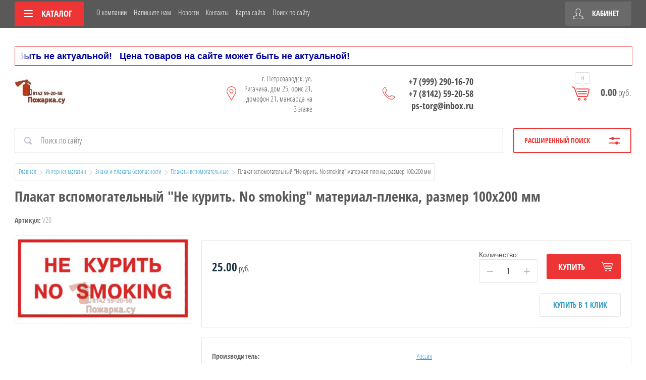

--- FILE ---
content_type: text/html; charset=utf-8
request_url: https://pozharka.su/shop/product/plakat-vspomogatelnyj-ne-kurit-no-smoking-material-plenka-razmer-100h200-mm
body_size: 28647
content:

	<!doctype html>
<html lang="ru">
<head>
<meta charset="utf-8">
<meta name="robots" content="all"/>
<title>Плакат вспомогательный "Не курить. No smoking" материал-пленка, размер 100х200 мм</title>
<!-- assets.top -->
<meta property="og:title" content="Плакат вспомогательный &quot;Не курить. No smoking&quot; материал-пленка, размер 100х200 мм">
<meta name="twitter:title" content="Плакат вспомогательный &quot;Не курить. No smoking&quot; материал-пленка, размер 100х200 мм">
<meta property="og:description" content="Плакат вспомогательный &quot;Не курить. No smoking&quot; материал-пленка, размер 100х200 мм">
<meta name="twitter:description" content="Плакат вспомогательный &quot;Не курить. No smoking&quot; материал-пленка, размер 100х200 мм">
<meta property="og:image" content="https://pozharka.su/thumb/2/BwVyoa-sU2HRDDyBQWqNLQ/350r350/d/2019-11-04_11-50-34.png">
<meta name="twitter:image" content="https://pozharka.su/thumb/2/BwVyoa-sU2HRDDyBQWqNLQ/350r350/d/2019-11-04_11-50-34.png">
<meta property="og:image:type" content="image/png">
<meta property="og:image:width" content="350">
<meta property="og:image:height" content="350">
<meta property="og:type" content="website">
<meta property="og:url" content="https://pozharka.su/shop/product/plakat-vspomogatelnyj-ne-kurit-no-smoking-material-plenka-razmer-100h200-mm">
<meta property="og:site_name" content="пожарка.су">
<meta property="vk:app_id" content="https://vk.com/club23627063">
<meta name="twitter:card" content="summary">
<!-- /assets.top -->

<meta name="description" content="Плакат вспомогательный &quot;Не курить. No smoking&quot; материал-пленка, размер 100х200 мм">
<meta name="keywords" content="Плакат вспомогательный &quot;Не курить. No smoking&quot; материал-пленка, размер 100х200 мм">
<meta name="SKYPE_TOOLBAR" content="SKYPE_TOOLBAR_PARSER_COMPATIBLE">
<meta name="viewport" content="width=device-width, initial-scale=1.0, maximum-scale=1.0, user-scalable=no">
<meta name="format-detection" content="telephone=no">
<meta http-equiv="x-rim-auto-match" content="none">
<link rel="stylesheet" href="/g/css/styles_articles_tpl.css">
<script src="/g/libs/jquery/1.10.2/jquery.min.js"></script>
<link rel="stylesheet" href="/t/v3206/images/css/waslidemenu.css">
<link rel='stylesheet' type='text/css' href='/shared/highslide-4.1.13/highslide.min.css'/>
<script type='text/javascript' src='/shared/highslide-4.1.13/highslide-full.packed.js'></script>
<script type='text/javascript'>
hs.graphicsDir = '/shared/highslide-4.1.13/graphics/';
hs.outlineType = null;
hs.showCredits = false;
hs.lang={cssDirection:'ltr',loadingText:'Загрузка...',loadingTitle:'Кликните чтобы отменить',focusTitle:'Нажмите чтобы перенести вперёд',fullExpandTitle:'Увеличить',fullExpandText:'Полноэкранный',previousText:'Предыдущий',previousTitle:'Назад (стрелка влево)',nextText:'Далее',nextTitle:'Далее (стрелка вправо)',moveTitle:'Передвинуть',moveText:'Передвинуть',closeText:'Закрыть',closeTitle:'Закрыть (Esc)',resizeTitle:'Восстановить размер',playText:'Слайд-шоу',playTitle:'Слайд-шоу (пробел)',pauseText:'Пауза',pauseTitle:'Приостановить слайд-шоу (пробел)',number:'Изображение %1/%2',restoreTitle:'Нажмите чтобы посмотреть картинку, используйте мышь для перетаскивания. Используйте клавиши вперёд и назад'};</script>

            <!-- 46b9544ffa2e5e73c3c971fe2ede35a5 -->
            <script src='/shared/s3/js/lang/ru.js'></script>
            <script src='/shared/s3/js/common.min.js'></script>
        <link rel='stylesheet' type='text/css' href='/shared/s3/css/calendar.css' /><link rel="icon" href="/favicon.svg" type="image/svg+xml">
<link rel="apple-touch-icon" href="/touch-icon-iphone.png">
<link rel="apple-touch-icon" sizes="76x76" href="/touch-icon-ipad.png">
<link rel="apple-touch-icon" sizes="120x120" href="/touch-icon-iphone-retina.png">
<link rel="apple-touch-icon" sizes="152x152" href="/touch-icon-ipad-retina.png">
<meta name="msapplication-TileImage" content="/touch-w8-mediumtile.png"/>
<meta name="msapplication-square70x70logo" content="/touch-w8-smalltile.png" />
<meta name="msapplication-square150x150logo" content="/touch-w8-mediumtile.png" />
<meta name="msapplication-wide310x150logo" content="/touch-w8-widetile.png" />
<meta name="msapplication-square310x310logo" content="/touch-w8-largetile.png" />

<!--s3_require-->
<link rel="stylesheet" href="/g/basestyle/1.0.1/user/user.css" type="text/css"/>
<link rel="stylesheet" href="/g/basestyle/1.0.1/user/user.blue.css" type="text/css"/>
<script type="text/javascript" src="/g/basestyle/1.0.1/user/user.js" async></script>
<!--/s3_require-->

<link rel='stylesheet' type='text/css' href='/t/images/__csspatch/1/patch.css'/>

			
		
		
		
			<link rel="stylesheet" type="text/css" href="/g/shop2v2/default/css/theme.less.css">		
			<script type="text/javascript" src="/g/printme.js"></script>
		<script type="text/javascript" src="/g/shop2v2/default/js/tpl.js"></script>
		<script type="text/javascript" src="/g/shop2v2/default/js/baron.min.js"></script>
		
			<script type="text/javascript" src="/g/shop2v2/default/js/shop2.2.js"></script>
		
	<script type="text/javascript">shop2.init({"productRefs": [],"apiHash": {"getPromoProducts":"c986b4e4abc5df1c66241645e6239cbb","getSearchMatches":"35fe0b22036288df80fedaf0b8c09084","getFolderCustomFields":"052a48ebfb8d1f072daae1afb22d83ba","getProductListItem":"b5b396b9f6745a17291e17628965c481","cartAddItem":"3d353b08d8d3a55b2bdb75c9f7aa2650","cartRemoveItem":"54d1b1b263d43a65bff24090cd0feaeb","cartUpdate":"3b182be6c75c32f0ea5ab71b8cccb57a","cartRemoveCoupon":"74dc41d2df6edd76c8b2a17fcd1385e4","cartAddCoupon":"9854c2dcedf4c3bae031444d00ce31e2","deliveryCalc":"d22d9c3a653da9186cd4b888f83dc350","printOrder":"6fbe01eac3805d5a9ea6bcf3cf6def5b","cancelOrder":"5177510bdbc2984c7c05d18f43114eae","cancelOrderNotify":"f7fbe7a4bbe160f8910a53c1a05bbb51","repeatOrder":"8767452baca4e69762f2b3796dcd2e18","paymentMethods":"5643403af9df6315595df7a7294532af","compare":"f22a342ffad0252d8f28c9b0e88ed0c3"},"hash": null,"verId": 2249412,"mode": "product","step": "","uri": "/shop","IMAGES_DIR": "/d/","my": {"list_picture_enlarge":true,"accessory":"\u0410\u043a\u0441\u0441\u0435\u0441\u0441\u0443\u0430\u0440\u044b","kit":"\u041d\u0430\u0431\u043e\u0440","recommend":"\u0420\u0435\u043a\u043e\u043c\u0435\u043d\u0434\u0443\u0435\u043c\u044b\u0435","similar":"\u041f\u043e\u0445\u043e\u0436\u0438\u0435","modification":"\u041c\u043e\u0434\u0438\u0444\u0438\u043a\u0430\u0446\u0438\u0438","unique_values":true,"pricelist_options_toggle":true,"pricelist_options_show_alias":"\u041f\u0430\u0440\u0430\u043c\u0435\u0442\u0440\u044b","special_alias":"%","new_alias":"NEW"},"shop2_cart_order_payments": 1,"cf_margin_price_enabled": 0,"maps_yandex_key":"","maps_google_key":""});</script>
<style type="text/css">.product-item-thumb {width: 190px;}.product-item-thumb .product-image, .product-item-simple .product-image {height: 190px;width: 190px;}.product-item-thumb .product-amount .amount-title {width: 94px;}.product-item-thumb .product-price {width: 140px;}.shop2-product .product-side-l {width: 350px;}.shop2-product .product-image {height: 350px;width: 350px;}.shop2-product .product-thumbnails li {width: 106px;height: 106px;}</style>
 	<link rel="stylesheet" href="/t/v3206/images/theme1/theme.scss.css">

<script src="/g/templates/shop2/2.52.2/js/owl.carousel.min.js" charset="utf-8"></script>
<script src="/g/templates/shop2/2.52.2/js/nouislider.min.js" charset="utf-8"></script>
<script src="/g/templates/shop2/2.52.2/js/jquery.formstyler.min.js"></script>
<script type='text/javascript' src="/g/s3/misc/eventable/0.0.1/s3.eventable.js"></script>
<script type='text/javascript' src="/g/s3/misc/math/0.0.1/s3.math.js"></script>
<script type='text/javascript' src="/g/s3/menu/allin/0.0.2/s3.menu.allin.js"></script>
<script src="/g/templates/shop2/2.52.2/js/animit.min.js"></script>
<script src="/g/templates/shop2/2.52.2/js/waslidemenu.js"></script>
<script src="/g/templates/shop2/2.52.2/js/jquery.pudge.min.js"></script>
<script src="/g/templates/shop2/2.52.2/js/jquery.responsivetabs.min.js"></script>
<script src="/g/templates/shop2/2.52.2/js/one.line.menu.js"></script>
<script src="/g/s3/misc/form/1.2.0/s3.form.js"></script>
<script src="/g/templates/shop2/2.52.2/js/main.js" charset="utf-8"></script>

<!--[if lt IE 10]>
<script src="/g/libs/ie9-svg-gradient/0.0.1/ie9-svg-gradient.min.js"></script>
<script src="/g/libs/jquery-placeholder/2.0.7/jquery.placeholder.min.js"></script>
<script src="/g/libs/jquery-textshadow/0.0.1/jquery.textshadow.min.js"></script>
<script src="/g/s3/misc/ie/0.0.1/ie.js"></script>
<![endif]-->
<!--[if lt IE 9]>
<script src="/g/libs/html5shiv/html5.js"></script>
<![endif]-->
<link href="/t/v3206/images/autocomplete/jquery-ui.css" rel="stylesheet" />
<link rel="stylesheet" href="/t/v3206/images/site.addons.scss.css">
</head>
<body>
	<div class="site-wrapper">
		<div class="top-categor-wrapper">
			<div class="top-categor-close"></div>
			<div class="top-categor-scroller">
				
				<div class="top-categor_mobile_wrapper">
					<ul class="left-categor">
						<li class="title-catalog">Каталог</li>
						 				             				             				             				             				        				             				                  				                  				                       <li class="sublevel"><a class="sublevel2" href="/shop/folder/sukhiye-smesi">Рукава пожарные напорные</a>
				                  				             				             				             				             				        				             				                  				                       				                            <ul>
				                                <li class="parrent_name"><a href="/shop/folder/sukhiye-smesi">Рукава пожарные напорные</a></li>
				                        					                  				                  				                       <li class=""><a href="/shop/folder/rukav-napornyy-klassik-rpk-v-n-v-du-1-0-m-ukhl1-s-vnutr-gidroiz-pokrytiyem">Рукав напорный &quot;Классик&quot; РПК(В)-Н/В-Ду-1,0-М-УХЛ1 с внутр.гидроиз.покрытием</a>
				                  				             				             				             				             				        				             				                  				                       				                            </li>
				                            				                       				                  				                  				                       <li class=""><a href="/shop/folder/rukav-napornyy-selekt-rpm-v-du-1-6-ukhl1">Рукав напорный &quot;Селект&quot; РПМ(В)- Ду-1,6-УХЛ1</a>
				                  				             				             				             				             				        				             				                  				                       				                            </li>
				                            				                       				                  				                  				                       <li class=""><a href="/shop/folder/rukav-napornyy-premium-rpm-v-du-1-6-im-ukhl1-1">Рукав напорный &quot;Премиум&quot; РПМ(В)-Ду-1,6-ИМ-УХЛ1</a>
				                  				             				             				             				             				        				             				                  				                       				                            </li>
				                            				                       				                  				                  				                       <li class=""><a href="/shop/folder/rukav-napornyy-tipa-lateks-rpm-p-du-1-6-m-ukhl1">Рукав напорный &quot;Типа Латекс&quot; РПМ(П)-Ду-1,6-М-УХЛ1</a>
				                  				             				             				             				             				        				             				                  				                       				                            </li>
				                            				                       				                  				                  				                       <li class=""><a href="/shop/folder/rukav-napornyy-lateksirovannyy-rpm-d-du-1-6-im-ukhl1">Рукав напорный &quot;Латексированный&quot; РПМ(Д)-Ду-1,6-ИМ-УХЛ1</a>
				                  				             				             				             				             				        				             				                  				                       				                            </li>
				                            				                       				                  				                  				                       <li class=""><a href="/shop/folder/rukav-vsasyvayushchiy-gofrirovannyy-klass-v-gruppa-1-s-vnutr-gidroiz-i-naruzhnym-zashchit">Рукав напорно-всасывающий гофрированный класс &quot;В&quot; группа &quot;1&quot; с внутр.гидроиз. и </a>
				                  				             				             				             				             				        				             				                  				                       				                            </li>
				                            				                       				                  				                  				                       <li class=""><a href="/shop/folder/rukava-vnutrikvartirnogo-pozharotusheniya">Рукава внутриквартирного пожаротушения</a>
				                  				             				             				             				             				        				             				                  				                       				                            </li>
				                            				                                 </ul></li>
				                            				                       				                  				                  				                       <li class="sublevel"><a class="sublevel2" href="/shop/folder/avtonomnyye-ognetushiteli">Автономные огнетушители</a>
				                  				             				             				             				             				        				             				                  				                       				                            <ul>
				                                <li class="parrent_name"><a href="/shop/folder/avtonomnyye-ognetushiteli">Автономные огнетушители</a></li>
				                        					                  				                  				                       <li class=""><a href="/shop/folder/avtonomnoye-ustroystvo-poroshkovogo-pozharotusheniya-finfire-sfera">FINFIRE - Автоматическое самосрабатывающее устройство пожаротушения</a>
				                  				             				             				             				             				        				             				                  				                       				                            </li>
				                            				                                 </ul></li>
				                            				                       				                  				                  				                       <li class="sublevel"><a class="sublevel2" href="/shop/folder/ognetushiteli">Огнетушители</a>
				                  				             				             				             				             				        				             				                  				                       				                            <ul>
				                                <li class="parrent_name"><a href="/shop/folder/ognetushiteli">Огнетушители</a></li>
				                        					                  				                  				                       <li class=""><a href="/shop/folder/ognetushiteli-poroshkovyye">Огнетушители порошковые</a>
				                  				             				             				             				             				        				             				                  				                       				                            </li>
				                            				                       				                  				                  				                       <li class=""><a href="/shop/folder/ognetushiteli-uglekislotnyye">Огнетушители углекислотные</a>
				                  				             				             				             				             				        				             				                  				                       				                            </li>
				                            				                       				                  				                  				                       <li class=""><a href="/shop/folder/ognetushiteli-i-moduli-samosrabatyvayushchiye-poroshkovyye">Огнетушители и Модули самосрабатывающие порошковые</a>
				                  				             				             				             				             				        				             				                  				                       				                            </li>
				                            				                       				                  				                  				                       <li class=""><a href="/shop/folder/ognetushiteli-vozdushno-pennyye">Огнетушители ОВП воздушно-пенные</a>
				                  				             				             				             				             				        				             				                  				                       				                            </li>
				                            				                       				                  				                  				                       <li class=""><a href="/shop/folder/ognetushiteli-vozdushno-emulsionnyye">Огнетушители ОВЭ воздушно-эмульсионные</a>
				                  				             				             				             				             				        				             				                  				                       				                            </li>
				                            				                                 </ul></li>
				                            				                       				                  				                  				                       <li class="sublevel"><a class="sublevel2" href="/shop/folder/oborudovaniye-dlya-tusheniya-lesnykh-pozharov">Оборудование для тушения лесных пожаров</a>
				                  				             				             				             				             				        				             				                  				                       				                            <ul>
				                                <li class="parrent_name"><a href="/shop/folder/oborudovaniye-dlya-tusheniya-lesnykh-pozharov">Оборудование для тушения лесных пожаров</a></li>
				                        					                  				                  				                       <li class=""><a href="/shop/folder/pozharnaya-armatura">Пожарная арматура 25 мм</a>
				                  				             				             				             				             				        				             				                  				                       				                            </li>
				                            				                       				                  				                  				                       <li class=""><a href="/shop/folder/rantsevyye-ognetushiteli">Ранцевые огнетушители</a>
				                  				             				             				             				             				        				             				                  				                       				                            </li>
				                            				                       				                  				                  				                       <li class=""><a href="/shop/folder/vozdukhoduvki">Воздуходувки</a>
				                  				             				             				             				             				        				             				                  				                       				                            </li>
				                            				                       				                  				                  				                       <li class=""><a href="/shop/folder/apparaty-zazhigatelnyye">Аппараты зажигательные</a>
				                  				             				             				             				             				        				             				                  				                       				                            </li>
				                            				                       				                  				                  				                       <li class=""><a href="/shop/folder/stvoly-torfyanyye">Стволы торфяные</a>
				                  				             				             				             				             				        				             				                  				                       				                            </li>
				                            				                       				                  				                  				                       <li class="sublevel"><a class="sublevel2" href="/shop/folder/yemkosti-dlya-vody-myagkiye-rdv-iz-pvkh">Емкости для воды мягкие РДВ из ПВХ</a>
				                  				             				             				             				             				        				             				                  				                       				                            <ul>
				                                <li class="parrent_name"><a href="/shop/folder/yemkosti-dlya-vody-myagkiye-rdv-iz-pvkh">Емкости для воды мягкие РДВ из ПВХ</a></li>
				                        					                  				                  				                       <li class=""><a href="/shop/folder/yemkosti-zakrytyye">Емкости закрытые</a>
				                  				             				             				             				             				        				             				                  				                       				                            </li>
				                            				                       				                  				                  				                       <li class=""><a href="/shop/folder/konusoobraznyye-konusy">Конусообразные ёмкости</a>
				                  				             				             				             				             				        				             				                  				                       				                            </li>
				                            				                                 </ul></li>
				                            				                       				                  				                  				                       <li class=""><a href="/shop/folder/tubusy-smesiteli-vstavki-rukavnyye">Пенообразователь (смачиватель) и тубусы-смесители (вставки рукавные)</a>
				                  				             				             				             				             				        				             				                  				                       				                            </li>
				                            				                       				                  				                  				                       <li class=""><a href="/shop/folder/sredstva-zashchity-lesnogo-pozharnogo">Средства защиты лесного пожарного</a>
				                  				             				             				             				             				        				             				                  				                       				                            </li>
				                            				                       				                  				                  				                       <li class=""><a href="/shop/folder/odezhda-lesnogo-pozharnogo">Одежда лесного пожарного</a>
				                  				             				             				             				             				        				             				                  				                       				                            </li>
				                            				                       				                  				                  				                       <li class=""><a href="/shop/folder/ruchnoy-instrument-dlya-tusheniya-lesnykh-pozharov">Ручной инструмент для тушения лесных пожаров</a>
				                  				             				             				             				             				        				             				                  				                       				                            </li>
				                            				                       				                  				                  				                       <li class=""><a href="/shop/folder/motopompy-dlya-tusheniya-lesnykh-pozharov">Мотопомпы для тушения лесных пожаров</a>
				                  				             				             				             				             				        				             				                  				                       				                            </li>
				                            				                                 </ul></li>
				                            				                       				                  				                  				                       <li class="sublevel"><a class="sublevel2" href="/shop/folder/gidranty-pozharnyye">Гидранты пожарные и оборудование</a>
				                  				             				             				             				             				        				             				                  				                       				                            <ul>
				                                <li class="parrent_name"><a href="/shop/folder/gidranty-pozharnyye">Гидранты пожарные и оборудование</a></li>
				                        					                  				                  				                       <li class=""><a href="/shop/folder/gidranty-pozharnyye-stalnyye-korpus-stal-uslovnyy-diametr-prokhodnoy-truby-125mm">Гидранты пожарные стальные, корпус - сталь, условный диаметр проходной трубы 125мм</a>
				                  				             				             				             				             				        				             				                  				                       				                            </li>
				                            				                       				                  				                  				                       <li class=""><a href="/shop/folder/gidranty-pozharnyye-chugunnyye-korpus-vysokoprochnyy-chugun-s-sharovidnym-grafitom-vchshg">Гидранты пожарные чугунные, корпус - высокопрочный чугун с шаровидным графитом - ВЧШГ</a>
				                  				             				             				             				             				        				             				                  				                       				                            </li>
				                            				                       				                  				                  				                       <li class=""><a href="/shop/folder/gidranty-nadzemnoy-konstruktsii-doroshevskogo">Гидранты надземной конструкции Дорошевского</a>
				                  				             				             				             				             				        				             				                  				                       				                            </li>
				                            				                       				                  				                  				                       <li class=""><a href="/shop/folder/kolonki-vodorazbornyye-dlya-razbora-pityevoy-vody">Колонки водоразборные для разбора питьевой воды</a>
				                  				             				             				             				             				        				             				                  				                       				                            </li>
				                            				                       				                  				                  				                       <li class=""><a href="/shop/folder/flanets-i-podstavka-dlya-pozharnogo-gidranta">Фланцы, подставки для пожарного гидранта</a>
				                  				             				             				             				             				        				             				                  				                       				                            </li>
				                            				                                 </ul></li>
				                            				                       				                  				                  				                       <li class=""><a href="/shop/folder/vodopennoye-oborudovaniye">Водопенное оборудование</a>
				                  				             				             				             				             				        				             				                  				                       				                            </li>
				                            				                       				                  				                  				                       <li class="sublevel"><a class="sublevel2" href="/shop/folder/golovki-soyedinitelnyye-pozharnyye">Пожарная соединительная арматура</a>
				                  				             				             				             				             				        				             				                  				                       				                            <ul>
				                                <li class="parrent_name"><a href="/shop/folder/golovki-soyedinitelnyye-pozharnyye">Пожарная соединительная арматура</a></li>
				                        					                  				                  				                       <li class=""><a href="/shop/folder/golovki-rukavnyye">Головки рукавные</a>
				                  				             				             				             				             				        				             				                  				                       				                            </li>
				                            				                       				                  				                  				                       <li class=""><a href="/shop/folder/golovki-muftovyye">Головки муфтовые</a>
				                  				             				             				             				             				        				             				                  				                       				                            </li>
				                            				                       				                  				                  				                       <li class=""><a href="/shop/folder/golovki-tsapkovyye">Головки цапковые</a>
				                  				             				             				             				             				        				             				                  				                       				                            </li>
				                            				                       				                  				                  				                       <li class=""><a href="/shop/folder/golovki-zaglushki">Головки заглушки</a>
				                  				             				             				             				             				        				             				                  				                       				                            </li>
				                            				                       				                  				                  				                       <li class=""><a href="/shop/folder/golovki-perekhodnyye-pozharnyye">Головки переходные пожарные</a>
				                  				             				             				             				             				        				             				                  				                       				                            </li>
				                            				                       				                  				                  				                       <li class=""><a href="/shop/folder/stvoly-pozharnyye">Стволы пожарные</a>
				                  				             				             				             				             				        				             				                  				                       				                            </li>
				                            				                       				                  				                  				                       <li class=""><a href="/shop/folder/klapana-ventili-pozharnyye">Клапана (вентили) пожарные</a>
				                  				             				             				             				             				        				             				                  				                       				                            </li>
				                            				                                 </ul></li>
				                            				                       				                  				                  				                       <li class="sublevel"><a class="sublevel2" href="/shop/folder/pozharnyye-metallicheskiye-shkafy">Пожарные металлические шкафы, щиты и стенды</a>
				                  				             				             				             				             				        				             				                  				                       				                            <ul>
				                                <li class="parrent_name"><a href="/shop/folder/pozharnyye-metallicheskiye-shkafy">Пожарные металлические шкафы, щиты и стенды</a></li>
				                        					                  				                  				                       <li class=""><a href="/shop/folder/shkaf-metallicheskiy-universalnyy-dlya-pozharnogo-krana-pod-diametr-rukava-51-i-66-mm">Шкаф ШКП-310 универсальный для пожарного крана под диаметр рукава 51 и 66 мм</a>
				                  				             				             				             				             				        				             				                  				                       				                            </li>
				                            				                       				                  				                  				                       <li class=""><a href="/shop/folder/shkaf-metallicheskiy-universalnyy-dlya-pozharnogo-krana-i-odnogo-ognetushitelya">Шкаф ШПК-315 универсальный для пожарного крана и одного огнетушителя</a>
				                  				             				             				             				             				        				             				                  				                       				                            </li>
				                            				                       				                  				                  				                       <li class=""><a href="/shop/folder/shkaf-metallicheskiy-universalnyy-dlya-pozharnogo-krana-i-dvukh-ognetushiteley">Шкаф ШПК-320 универсальный для пожарного крана и двух огнетушителей</a>
				                  				             				             				             				             				        				             				                  				                       				                            </li>
				                            				                       				                  				                  				                       <li class=""><a href="/shop/folder/shkaf-shpk-320-12-naruzhnyy-zakrytyy-belyy-dlya-2-pozharnykh-kranov-i-2-ognetushiteley-do-30-kg">Шкаф ШПК-320-12 универсальный для 2 пожарных кранов и 2 огнетушителей до 30 кг</a>
				                  				             				             				             				             				        				             				                  				                       				                            </li>
				                            				                       				                  				                  				                       <li class=""><a href="/shop/folder/shkaf-shpk-320-21-universalnyy-dlya-2-pozharnykh-kranov">Шкаф ШПК-320-21 универсальный для 2 пожарных кранов</a>
				                  				             				             				             				             				        				             				                  				                       				                            </li>
				                            				                       				                  				                  				                       <li class=""><a href="/shop/folder/shkaf-dlya-ognetushitelya-metallicheskiy">Шкаф ШПО для огнетушителя металлический</a>
				                  				             				             				             				             				        				             				                  				                       				                            </li>
				                            				                                 </ul></li>
				                            				                       				                  				                  				                       <li class=""><a href="/shop/folder/pozharnyye-shchity">Пожарные щиты</a>
				                  				             				             				             				             				        				             				                  				                       				                            </li>
				                            				                       				                  				                  				                       <li class=""><a href="/shop/folder/yashchiki-dlya-peska">Ящики для песка</a>
				                  				             				             				             				             				        				             				                  				                       				                            </li>
				                            				                       				                  				                  				                       <li class=""><a href="/shop/folder/pozharnyy-inventar-dlya-komplektatsii-shchitov">Пожарный инвентарь для щитов</a>
				                  				             				             				             				             				        				             				                  				                       				                            </li>
				                            				                       				                  				                  				                       <li class=""><a href="/shop/folder/podstavki-kronshteyny-dlya-ognetushiteley">Подставки, кронштейны для огнетушителей</a>
				                  				             				             				             				             				        				             				                  				                       				                            </li>
				                            				                       				                  				                  				                       <li class="sublevel"><a class="sublevel2" href="/shop/folder/znaki-bezopasnosti">Знаки и плакаты безопасности</a>
				                  				             				             				             				             				        				             				                  				                       				                            <ul>
				                                <li class="parrent_name"><a href="/shop/folder/znaki-bezopasnosti">Знаки и плакаты безопасности</a></li>
				                        					                  				                  				                       <li class=""><a href="/shop/folder/znaki-pozharnoy-bezopasnosti">Знаки пожарной безопасности</a>
				                  				             				             				             				             				        				             				                  				                       				                            </li>
				                            				                       				                  				                  				                       <li class=""><a href="/shop/folder/znaki-evakuatsionnyye">Знаки эвакуационные фотолюминисцентные</a>
				                  				             				             				             				             				        				             				                  				                       				                            </li>
				                            				                       				                  				                  				                       <li class=""><a href="/shop/folder/znaki-meditsinskogo-i-sanitarnogo-naznacheniya">Знаки медицинского и санитарного назначения</a>
				                  				             				             				             				             				        				             				                  				                       				                            </li>
				                            				                       				                  				                  				                       <li class=""><a href="/shop/folder/znaki-ukazatelnyye">Знаки указательные</a>
				                  				             				             				             				             				        				             				                  				                       				                            </li>
				                            				                       				                  				                  				                       <li class=""><a href="/shop/folder/znaki-zapreshchayushchiye">Знаки запрещающие</a>
				                  				             				             				             				             				        				             				                  				                       				                            </li>
				                            				                       				                  				                  				                       <li class=""><a href="/shop/folder/znaki-preduprezhdayushchiye">Знаки предупреждающие</a>
				                  				             				             				             				             				        				             				                  				                       				                            </li>
				                            				                       				                  				                  				                       <li class=""><a href="/shop/folder/znaki-predpisyvayushchiye">Знаки предписывающие</a>
				                  				             				             				             				             				        				             				                  				                       				                            </li>
				                            				                       				                  				                  				                       <li class=""><a href="/shop/folder/plakaty-elektrobezopasnosti">Плакаты электробезопасности</a>
				                  				             				             				             				             				        				             				                  				                       				                            </li>
				                            				                       				                  				                  				                       <li class=""><a href="/shop/folder/plakaty-vspomogatelnyye">Плакаты вспомогательные</a>
				                  				             				             				             				             				        				             				                  				                       				                            </li>
				                            				                       				                  				                  				                       <li class=""><a href="/shop/folder/znaki-opasnosti">Знаки опасности</a>
				                  				             				             				             				             				        				             				                  				                       				                            </li>
				                            				                                 </ul></li>
				                            				                       				                  				                  				                       <li class=""><a href="/shop/folder/plakaty-bezopasnosti">Стенды безопасности</a>
				                  				             				             				             				             				        				             				                  				                       				                            </li>
				                            				                       				                  				                  				                       <li class=""><a href="/shop/folder/sredstva-zashchity">Средства защиты</a>
				                  				             				             				             				             				        				             				                  				                       				                            </li>
				                            				                       				                  				                  				                       <li class=""><a href="/shop/folder/plany-evakuatsii">Планы эвакуации, ФЭС разметка</a>
				                  				             				             				             				             				        				             				                  				                       				                            </li>
				                            				                       				                  				                  				                       <li class="sublevel"><a class="sublevel2" href="/shop/folder/zhurnaly-po-ohrane-truda-pozharnoj-bezopasnosti-i-grazhdanskoj-oborone">Журналы по охране труда, пожарной безопасности и гражданской обороне</a>
				                  				             				             				             				             				        				             				                  				                       				                            <ul>
				                                <li class="parrent_name"><a href="/shop/folder/zhurnaly-po-ohrane-truda-pozharnoj-bezopasnosti-i-grazhdanskoj-oborone">Журналы по охране труда, пожарной безопасности и гражданской обороне</a></li>
				                        					                  				                  				                       <li class=""><a href="/shop/folder/zhurnaly-po-pozharnoj-bezopasnosti">Журналы по пожарной безопасности</a>
				                  				             				             				             				             				        				             				                  				                       				                            </li>
				                            				                       				                  				                  				                       <li class=""><a href="/shop/folder/zhurnaly-po-ohrane-truda">Журналы по охране труда</a>
				                  				             				             				             				             				        				             				                  				                       				                            </li>
				                            				                       				                  				                  				                       <li class=""><a href="/shop/folder/zhurnaly-po-grazhdanskoj-oborone">Журналы по гражданской обороне</a>
				                  				             				             				             				             				        				             				                  				                       				                            </li>
				                            				                       				                  				                  				                       <li class=""><a href="/shop/folder/zhurnaly-po-elektrobezopasnosti">Журналы по электробезопасности</a>
				                  				             				             				             				             				        				             				                  				                       				                            </li>
				                            				                       				                  				                  				                       <li class=""><a href="/shop/folder/zhurnaly-po-bezopasnosti-rabot">Журналы по безопасности работ</a>
				                  				             				             				             				             				        				             				                  				                       				                            </li>
				                            				                       				                  				                  				                       <li class=""><a href="/shop/folder/zhurnaly-po-transportu">Журналы по транспорту</a>
				                  				             				             				             				             				        				             				                  				                       				                            </li>
				                            				                                 </ul></li>
				                            				                       				                  				                  				                       <li class="sublevel"><a class="sublevel2" href="/shop/folder/specodezhda">СПЕЦОДЕЖДА</a>
				                  				             				             				             				             				        				             				                  				                       				                            <ul>
				                                <li class="parrent_name"><a href="/shop/folder/specodezhda">СПЕЦОДЕЖДА</a></li>
				                        					                  				                  				                       <li class="sublevel"><a class="sublevel2" href="/shop/folder/specodezhda-1">Спецодежда утепленная</a>
				                  				             				             				             				             				        				             				                  				                       				                            <ul>
				                                <li class="parrent_name"><a href="/shop/folder/specodezhda-1">Спецодежда утепленная</a></li>
				                        					                  				                  				                       <li class=""><a href="/shop/folder/kostyumy-zimnie">Костюмы утепленные</a>
				                  				             				             				             				             				        				             				                  				                       				                            </li>
				                            				                       				                  				                  				                       <li class=""><a href="/shop/folder/kurtki-zimnie">Куртки утепленные</a>
				                  				             				             				             				             				        				             				                  				                       				                            </li>
				                            				                       				                  				                  				                       <li class=""><a href="/shop/folder/zhilety-uteplennye">Жилеты утепленные</a>
				                  				             				             				             				             				        				             				                  				                       				                            </li>
				                            				                       				                  				                  				                       <li class=""><a href="/shop/folder/bryuki-polukombinezony-zimnie">Брюки/полукомбинезоны утепленные</a>
				                  				             				             				             				             				        				             				                  				                       				                            </li>
				                            				                                 </ul></li>
				                            				                       				                  				                  				                       <li class="sublevel"><a class="sublevel2" href="/shop/folder/specodezhda-letnyaya">Спецодежда летняя</a>
				                  				             				             				             				             				        				             				                  				                       				                            <ul>
				                                <li class="parrent_name"><a href="/shop/folder/specodezhda-letnyaya">Спецодежда летняя</a></li>
				                        					                  				                  				                       <li class=""><a href="/shop/folder/kostyumy-letnie">Костюмы летние</a>
				                  				             				             				             				             				        				             				                  				                       				                            </li>
				                            				                       				                  				                  				                       <li class=""><a href="/shop/folder/kurtki-letnie">Куртки летние</a>
				                  				             				             				             				             				        				             				                  				                       				                            </li>
				                            				                       				                  				                  				                       <li class=""><a href="/shop/folder/bryuki-polukombinezony-letnie">Брюки/полукомбинезоны летние</a>
				                  				             				             				             				             				        				             				                  				                       				                            </li>
				                            				                       				                  				                  				                       <li class=""><a href="/shop/folder/halaty">Халаты</a>
				                  				             				             				             				             				        				             				                  				                       				                            </li>
				                            				                                 </ul></li>
				                            				                       				                  				                  				                       <li class="sublevel"><a class="sublevel2" href="/shop/folder/specodezhda-zashchitnaya">Спецодежда защитная</a>
				                  				             				             				             				             				        				             				                  				                       				                            <ul>
				                                <li class="parrent_name"><a href="/shop/folder/specodezhda-zashchitnaya">Спецодежда защитная</a></li>
				                        					                  				                  				                       <li class=""><a href="/shop/folder/zashchita-ot-benzopily">Защита от бензопилы</a>
				                  				             				             				             				             				        				             				                  				                       				                            </li>
				                            				                       				                  				                  				                       <li class=""><a href="/shop/folder/signalnaya">Сигнальная</a>
				                  				             				             				             				             				        				             				                  				                       				                            </li>
				                            				                       				                  				                  				                       <li class=""><a href="/shop/folder/vlagozashchitnaya">Влагозащитная</a>
				                  				             				             				             				             				        				             				                  				                       				                            </li>
				                            				                       				                  				                  				                       <li class=""><a href="/shop/folder/zashchita-ot-povyshennyh-temperatur">Защита от повышенных температур</a>
				                  				             				             				             				             				        				             				                  				                       				                            </li>
				                            				                       				                  				                  				                       <li class=""><a href="/shop/folder/zashchita-ot-kislot-i-shchelochej">Защита от кислот и щелочей</a>
				                  				             				             				             				             				        				             				                  				                       				                            </li>
				                            				                       				                  				                  				                       <li class=""><a href="/shop/folder/zashchita-ot-termicheskih-riskov-elektrodugi">Защита от термических рисков электродуги</a>
				                  				             				             				             				             				        				             				                  				                       				                            </li>
				                            				                       				                  				                  				                       <li class=""><a href="/shop/folder/zashchita-ot-staticheskogo-elektrichestva">Защита от статического электричества</a>
				                  				             				             				             				             				        				             				                  				                       				                            </li>
				                            				                                 </ul></li>
				                            				                       				                  				                  				                       <li class=""><a href="/shop/folder/specodezhda-dlya-ohrannyh-struktur">Спецодежда для охранных структур</a>
				                  				             				             				             				             				        				             				                  				                       				                            </li>
				                            				                       				                  				                  				                       <li class="sublevel"><a class="sublevel2" href="/shop/folder/specodezhda-dlya-ohoty-rybalki-turizma">Спецодежда для охоты, рыбалки, туризма</a>
				                  				             				             				             				             				        				             				                  				                       				                            <ul>
				                                <li class="parrent_name"><a href="/shop/folder/specodezhda-dlya-ohoty-rybalki-turizma">Спецодежда для охоты, рыбалки, туризма</a></li>
				                        					                  				                  				                       <li class=""><a href="/shop/folder/specodezhda-letnyaya-dlya-ohoty-rybalki-i-turizma">Спецодежда летняя для охоты, рыбалки и туризма</a>
				                  				             				             				             				             				        				             				                  				                       				                            </li>
				                            				                       				                  				                  				                       <li class=""><a href="/shop/folder/specodezhda-zimnyaya-dlya-ohoty-rybalki-i-turizma">Спецодежда зимняя для охоты, рыбалки и туризма</a>
				                  				             				             				             				             				        				             				                  				                       				                            </li>
				                            				                       				                  				                  				                       <li class=""><a href="/shop/folder/specodezhda-demisezonnaya-dlya-ohoty-rybalki-i-turizma">Спецодежда демисезонная для охоты, рыбалки и туризма</a>
				                  				             				             				             				             				        				             				                  				                       				                            </li>
				                            				                                 </ul></li>
				                            				                       				                  				                  				                       <li class="sublevel"><a class="sublevel2" href="/shop/folder/specodezhda-dlya-mediciny">Спецодежда для медицины</a>
				                  				             				             				             				             				        				             				                  				                       				                            <ul>
				                                <li class="parrent_name"><a href="/shop/folder/specodezhda-dlya-mediciny">Спецодежда для медицины</a></li>
				                        					                  				                  				                       <li class=""><a href="/shop/folder/halaty-dlya-mediciny">Халаты для медицины</a>
				                  				             				             				             				             				        				             				                  				                       				                            </li>
				                            				                       				                  				                  				                       <li class=""><a href="/shop/folder/kostyumy-dlya-mediciny">Костюмы для медицины</a>
				                  				             				             				             				             				        				             				                  				                       				                            </li>
				                            				                                 </ul></li>
				                            				                       				                  				                  				                       <li class="sublevel"><a class="sublevel2" href="/shop/folder/specodezhda-dlya-sfery-uslug">Спецодежда для сферы услуг</a>
				                  				             				             				             				             				        				             				                  				                       				                            <ul>
				                                <li class="parrent_name"><a href="/shop/folder/specodezhda-dlya-sfery-uslug">Спецодежда для сферы услуг</a></li>
				                        					                  				                  				                       <li class=""><a href="/shop/folder/halaty-dlya-sfery-uslug">Халаты для сферы услуг</a>
				                  				             				             				             				             				        				             				                  				                       				                            </li>
				                            				                       				                  				                  				                       <li class=""><a href="/shop/folder/kostyumy-dlya-sfery-uslug">Костюмы для сферы услуг</a>
				                  				             				             				             				             				        				             				                  				                       				                            </li>
				                            				                       				                  				                  				                       <li class=""><a href="/shop/folder/fartuki-dlya-sfery-uslug">Фартуки для сферы услуг</a>
				                  				             				             				             				             				        				             				                  				                       				                            </li>
				                            				                                 </ul></li>
				                            				                       				                  				                  				                       <li class=""><a href="/shop/folder/specodezhda-dlya-pishchevoj-promyshlennosti">Спецодежда для пищевой промышленности</a>
				                  				             				             				             				             				        				             				                  				                       				                            </li>
				                            				                       				                  				                  				                       <li class=""><a href="/shop/folder/golovnye-ubory">Головные уборы</a>
				                  				             				             				             				             				        				             				                  				                       				                            </li>
				                            				                       				                  				                  				                       <li class=""><a href="/shop/folder/trikotazhnye-izdeliya">Трикотажные изделия</a>
				                  				             				             				             				             				        				             				                  				                       				                            </li>
				                            				                                 </ul></li>
				                            				                       				                  				                  				                       <li class="sublevel"><a class="sublevel2" href="/shop/folder/specobuv">СПЕЦОБУВЬ</a>
				                  				             				             				             				             				        				             				                  				                       				                            <ul>
				                                <li class="parrent_name"><a href="/shop/folder/specobuv">СПЕЦОБУВЬ</a></li>
				                        					                  				                  				                       <li class=""><a href="/shop/folder/specobuv-letnyaya">Спецобувь летняя</a>
				                  				             				             				             				             				        				             				                  				                       				                            </li>
				                            				                       				                  				                  				                       <li class=""><a href="/shop/folder/specobuv-zimnyaya">Спецобувь зимняя</a>
				                  				             				             				             				             				        				             				                  				                       				                            </li>
				                            				                       				                  				                  				                       <li class=""><a href="/shop/folder/specobuv-medicinskaya-i-povsednevnaya">Спецобувь медицинская и повседневная</a>
				                  				             				             				             				             				        				             				                  				                       				                            </li>
				                            				                       				                  				                  				                       <li class=""><a href="/shop/folder/specobuv-termostatichnaya">Спецобувь термостатичная</a>
				                  				             				             				             				             				        				             				                  				                       				                            </li>
				                            				                       				                  				                  				                       <li class=""><a href="/shop/folder/specobuv-dlya-ohrannyh-struktur">Спецобувь для охранных структур</a>
				                  				             				             				             				             				        				             				                  				                       				                            </li>
				                            				                       				                  				                  				                       <li class=""><a href="/shop/folder/specobuv-vlagozashchitnaya">Спецобувь влагозащитная</a>
				                  				             				             				             				             				        				             				                  				                       				                            </li>
				                            				                       				                  				                  				                       <li class=""><a href="/shop/folder/specobuv-dlya-rybalki-ohoty-i-turizma">Спецобувь для рыбалки, охоты и туризма</a>
				                  				             				             				             				             				        				             				                  				                       				                            </li>
				                            				                                 </ul></li>
				                            				                       				                  				                  				                       <li class="sublevel"><a class="sublevel2" href="/shop/folder/siz">СИЗ</a>
				                  				             				             				             				             				        				             				                  				                       				                            <ul>
				                                <li class="parrent_name"><a href="/shop/folder/siz">СИЗ</a></li>
				                        					                  				                  				                       <li class="sublevel"><a class="sublevel2" href="/shop/folder/zashchita-golovy">Защита головы</a>
				                  				             				             				             				             				        				             				                  				                       				                            <ul>
				                                <li class="parrent_name"><a href="/shop/folder/zashchita-golovy">Защита головы</a></li>
				                        					                  				                  				                       <li class=""><a href="/shop/folder/kaski">Каски</a>
				                  				             				             				             				             				        				             				                  				                       				                            </li>
				                            				                       				                  				                  				                       <li class=""><a href="/shop/folder/kasketki">Каскетки</a>
				                  				             				             				             				             				        				             				                  				                       				                            </li>
				                            				                                 </ul></li>
				                            				                       				                  				                  				                       <li class="sublevel"><a class="sublevel2" href="/shop/folder/zashchita-lica-i-organov-zreniya">Защита лица и органов зрения</a>
				                  				             				             				             				             				        				             				                  				                       				                            <ul>
				                                <li class="parrent_name"><a href="/shop/folder/zashchita-lica-i-organov-zreniya">Защита лица и органов зрения</a></li>
				                        					                  				                  				                       <li class=""><a href="/shop/folder/ochki-otkrytye">Очки открытые</a>
				                  				             				             				             				             				        				             				                  				                       				                            </li>
				                            				                       				                  				                  				                       <li class=""><a href="/shop/folder/ochki-zakrytye-s-pryamoj-ventilyaciej">Очки закрытые с прямой вентиляцией</a>
				                  				             				             				             				             				        				             				                  				                       				                            </li>
				                            				                       				                  				                  				                       <li class=""><a href="/shop/folder/ochki-zakrytye-s-nepryamoj-ventilyaciej">Очки закрытые с непрямой вентиляцией</a>
				                  				             				             				             				             				        				             				                  				                       				                            </li>
				                            				                       				                  				                  				                       <li class=""><a href="/shop/folder/ochki-dlya-gazosvarochnyh-rabot">Очки для газосварочных работ</a>
				                  				             				             				             				             				        				             				                  				                       				                            </li>
				                            				                       				                  				                  				                       <li class=""><a href="/shop/folder/ochki-zashchitnye-specializirovannye">Очки защитные специализированные</a>
				                  				             				             				             				             				        				             				                  				                       				                            </li>
				                            				                       				                  				                  				                       <li class=""><a href="/shop/folder/maski-svarshchika">Маски сварщика</a>
				                  				             				             				             				             				        				             				                  				                       				                            </li>
				                            				                       				                  				                  				                       <li class=""><a href="/shop/folder/shchitki-zashchitnye-licevye">Щитки защитные лицевые</a>
				                  				             				             				             				             				        				             				                  				                       				                            </li>
				                            				                       				                  				                  				                       <li class=""><a href="/shop/folder/ochki-germetichnye">Очки герметичные</a>
				                  				             				             				             				             				        				             				                  				                       				                            </li>
				                            				                                 </ul></li>
				                            				                       				                  				                  				                       <li class="sublevel"><a class="sublevel2" href="/shop/folder/zashchita-organov-dyhaniya">Защита органов дыхания</a>
				                  				             				             				             				             				        				             				                  				                       				                            <ul>
				                                <li class="parrent_name"><a href="/shop/folder/zashchita-organov-dyhaniya">Защита органов дыхания</a></li>
				                        					                  				                  				                       <li class=""><a href="/shop/folder/respiratory">Респираторы</a>
				                  				             				             				             				             				        				             				                  				                       				                            </li>
				                            				                       				                  				                  				                       <li class=""><a href="/shop/folder/maski-polumaski">Маски, полумаски</a>
				                  				             				             				             				             				        				             				                  				                       				                            </li>
				                            				                       				                  				                  				                       <li class=""><a href="/shop/folder/protivogazy">Противогазы</a>
				                  				             				             				             				             				        				             				                  				                       				                            </li>
				                            				                       				                  				                  				                       <li class=""><a href="/shop/folder/samospasateli">Самоспасатели</a>
				                  				             				             				             				             				        				             				                  				                       				                            </li>
				                            				                       				                  				                  				                       <li class=""><a href="/shop/folder/filtry">Фильтры</a>
				                  				             				             				             				             				        				             				                  				                       				                            </li>
				                            				                                 </ul></li>
				                            				                       				                  				                  				                       <li class="sublevel"><a class="sublevel2" href="/shop/folder/zashchita-organov-sluha">Защита органов слуха</a>
				                  				             				             				             				             				        				             				                  				                       				                            <ul>
				                                <li class="parrent_name"><a href="/shop/folder/zashchita-organov-sluha">Защита органов слуха</a></li>
				                        					                  				                  				                       <li class=""><a href="/shop/folder/vkladyshi-protivoshumnye-berushi">Вкладыши противошумные (беруши)</a>
				                  				             				             				             				             				        				             				                  				                       				                            </li>
				                            				                       				                  				                  				                       <li class=""><a href="/shop/folder/naushniki-protivoshumnye">Наушники противошумные</a>
				                  				             				             				             				             				        				             				                  				                       				                            </li>
				                            				                                 </ul></li>
				                            				                       				                  				                  				                       <li class=""><a href="/shop/folder/zashchita-ot-padeniya-s-vysoty">Защита от падения с высоты</a>
				                  				             				             				             				             				        				             				                  				                       				                            </li>
				                            				                       				                  				                  				                       <li class=""><a href="/shop/folder/kombinezony-legkoj-zashchity">Комбинезоны легкой защиты</a>
				                  				             				             				             				             				        				             				                  				                       				                            </li>
				                            				                       				                  				                  				                       <li class=""><a href="/shop/folder/fartuki-narukavniki-zashchitnye">Фартуки, нарукавники защитные</a>
				                  				             				             				             				             				        				             				                  				                       				                            </li>
				                            				                       				                  				                  				                       <li class=""><a href="/shop/folder/dermatologicheskie-sredstva">Дерматологические средства</a>
				                  				             				             				             				             				        				             				                  				                       				                            </li>
				                            				                       				                  				                  				                       <li class=""><a href="/shop/folder/dielektricheskie-sredstva-zashchity">Диэлектрические средства защиты</a>
				                  				             				             				             				             				        				             				                  				                       				                            </li>
				                            				                       				                  				                  				                       <li class=""><a href="/shop/folder/odnorazovye-sredstva-zashchity">Одноразовые средства защиты</a>
				                  				             				             				             				             				        				             				                  				                       				                            </li>
				                            				                       				                  				                  				                       <li class=""><a href="/shop/folder/zashchita-kolenej">Защита коленей</a>
				                  				             				             				             				             				        				             				                  				                       				                            </li>
				                            				                       				                  				                  				                       <li class=""><a href="/shop/folder/bezopasnost-rabochego-mesta">Безопасность рабочего места</a>
				                  				             				             				             				             				        				        				             </li></ul>
				        				    </li>
					</ul>
				</div>
				<ul class="top-menu"><li><a href="/"  target="_blank">О компании</a></li><li><a href="/napishite-nam" >Напишите нам</a></li><li><a href="/novosti-1" >Новости</a></li><li><a href="/kontakty" >Контакты</a></li><li><a href="/karta-sayta" >Карта сайта</a></li><li><a href="/search" >Поиск по сайту</a></li></ul>				<ul class="left-menu"><li><a href="/kak-sdelat-zakaz" >Как сделать заказ</a></li><li><a href="/sposoby-oplaty" >Способы оплаты</a></li><li><a href="/vozvrat-tovara" >Возврат товара</a></li><li><a href="/dostavka" >Доставка</a></li><li><a href="/otzyvy-o-nas" >Отзывы о нас</a></li><li><a href="/user" >Регистрация</a></li></ul>			</div>
		</div>
		<div class="top-panel-wrap">
			<div class="top-panel">
				<div class="left-side">
					<div class="left-categor-wrapper">
																		<div class="categor-btn-mobile"></div>
						<div class="left-categor-title">Каталог <span></span></div>
					
						<div class="left-nav">
							<div class="left-nav-inner desktop">
								<ul class="left-categor"><li><a href="/shop/folder/sukhiye-smesi" >Рукава пожарные напорные</a><ul class="level-2"><li><a href="/shop/folder/rukav-napornyy-klassik-rpk-v-n-v-du-1-0-m-ukhl1-s-vnutr-gidroiz-pokrytiyem" >Рукав напорный &quot;Классик&quot; РПК(В)-Н/В-Ду-1,0-М-УХЛ1 с внутр.гидроиз.покрытием</a></li><li><a href="/shop/folder/rukav-napornyy-selekt-rpm-v-du-1-6-ukhl1" >Рукав напорный &quot;Селект&quot; РПМ(В)- Ду-1,6-УХЛ1</a></li><li><a href="/shop/folder/rukav-napornyy-premium-rpm-v-du-1-6-im-ukhl1-1" >Рукав напорный &quot;Премиум&quot; РПМ(В)-Ду-1,6-ИМ-УХЛ1</a></li><li><a href="/shop/folder/rukav-napornyy-tipa-lateks-rpm-p-du-1-6-m-ukhl1" >Рукав напорный &quot;Типа Латекс&quot; РПМ(П)-Ду-1,6-М-УХЛ1</a></li><li><a href="/shop/folder/rukav-napornyy-lateksirovannyy-rpm-d-du-1-6-im-ukhl1" >Рукав напорный &quot;Латексированный&quot; РПМ(Д)-Ду-1,6-ИМ-УХЛ1</a></li><li><a href="/shop/folder/rukav-vsasyvayushchiy-gofrirovannyy-klass-v-gruppa-1-s-vnutr-gidroiz-i-naruzhnym-zashchit" >Рукав напорно-всасывающий гофрированный класс &quot;В&quot; группа &quot;1&quot; с внутр.гидроиз. и </a></li><li><a href="/shop/folder/rukava-vnutrikvartirnogo-pozharotusheniya" >Рукава внутриквартирного пожаротушения</a></li></ul></li><li><a href="/shop/folder/avtonomnyye-ognetushiteli" >Автономные огнетушители</a><ul class="level-2"><li><a href="/shop/folder/avtonomnoye-ustroystvo-poroshkovogo-pozharotusheniya-finfire-sfera" >FINFIRE - Автоматическое самосрабатывающее устройство пожаротушения</a></li></ul></li><li><a href="/shop/folder/ognetushiteli" >Огнетушители</a><ul class="level-2"><li><a href="/shop/folder/ognetushiteli-poroshkovyye" >Огнетушители порошковые</a></li><li><a href="/shop/folder/ognetushiteli-uglekislotnyye" >Огнетушители углекислотные</a></li><li><a href="/shop/folder/ognetushiteli-i-moduli-samosrabatyvayushchiye-poroshkovyye" >Огнетушители и Модули самосрабатывающие порошковые</a></li><li><a href="/shop/folder/ognetushiteli-vozdushno-pennyye" >Огнетушители ОВП воздушно-пенные</a></li><li><a href="/shop/folder/ognetushiteli-vozdushno-emulsionnyye" >Огнетушители ОВЭ воздушно-эмульсионные</a></li></ul></li><li><a href="/shop/folder/oborudovaniye-dlya-tusheniya-lesnykh-pozharov" >Оборудование для тушения лесных пожаров</a><ul class="level-2"><li><a href="/shop/folder/pozharnaya-armatura" >Пожарная арматура 25 мм</a></li><li><a href="/shop/folder/rantsevyye-ognetushiteli" >Ранцевые огнетушители</a></li><li><a href="/shop/folder/vozdukhoduvki" >Воздуходувки</a></li><li><a href="/shop/folder/apparaty-zazhigatelnyye" >Аппараты зажигательные</a></li><li><a href="/shop/folder/stvoly-torfyanyye" >Стволы торфяные</a></li><li><a href="/shop/folder/yemkosti-dlya-vody-myagkiye-rdv-iz-pvkh" >Емкости для воды мягкие РДВ из ПВХ</a><ul class="level-3"><li><a href="/shop/folder/yemkosti-zakrytyye" >Емкости закрытые</a></li><li><a href="/shop/folder/konusoobraznyye-konusy" >Конусообразные ёмкости</a></li></ul></li><li><a href="/shop/folder/tubusy-smesiteli-vstavki-rukavnyye" >Пенообразователь (смачиватель) и тубусы-смесители (вставки рукавные)</a></li><li><a href="/shop/folder/sredstva-zashchity-lesnogo-pozharnogo" >Средства защиты лесного пожарного</a></li><li><a href="/shop/folder/odezhda-lesnogo-pozharnogo" >Одежда лесного пожарного</a></li><li><a href="/shop/folder/ruchnoy-instrument-dlya-tusheniya-lesnykh-pozharov" >Ручной инструмент для тушения лесных пожаров</a></li><li><a href="/shop/folder/motopompy-dlya-tusheniya-lesnykh-pozharov" >Мотопомпы для тушения лесных пожаров</a></li></ul></li><li><a href="/shop/folder/gidranty-pozharnyye" >Гидранты пожарные и оборудование</a><ul class="level-2"><li><a href="/shop/folder/gidranty-pozharnyye-stalnyye-korpus-stal-uslovnyy-diametr-prokhodnoy-truby-125mm" >Гидранты пожарные стальные, корпус - сталь, условный диаметр проходной трубы 125мм</a></li><li><a href="/shop/folder/gidranty-pozharnyye-chugunnyye-korpus-vysokoprochnyy-chugun-s-sharovidnym-grafitom-vchshg" >Гидранты пожарные чугунные, корпус - высокопрочный чугун с шаровидным графитом - ВЧШГ</a></li><li><a href="/shop/folder/gidranty-nadzemnoy-konstruktsii-doroshevskogo" >Гидранты надземной конструкции Дорошевского</a></li><li><a href="/shop/folder/kolonki-vodorazbornyye-dlya-razbora-pityevoy-vody" >Колонки водоразборные для разбора питьевой воды</a></li><li><a href="/shop/folder/flanets-i-podstavka-dlya-pozharnogo-gidranta" >Фланцы, подставки для пожарного гидранта</a></li></ul></li><li><a href="/shop/folder/vodopennoye-oborudovaniye" >Водопенное оборудование</a></li><li><a href="/shop/folder/golovki-soyedinitelnyye-pozharnyye" >Пожарная соединительная арматура</a><ul class="level-2"><li><a href="/shop/folder/golovki-rukavnyye" >Головки рукавные</a></li><li><a href="/shop/folder/golovki-muftovyye" >Головки муфтовые</a></li><li><a href="/shop/folder/golovki-tsapkovyye" >Головки цапковые</a></li><li><a href="/shop/folder/golovki-zaglushki" >Головки заглушки</a></li><li><a href="/shop/folder/golovki-perekhodnyye-pozharnyye" >Головки переходные пожарные</a></li><li><a href="/shop/folder/stvoly-pozharnyye" >Стволы пожарные</a></li><li><a href="/shop/folder/klapana-ventili-pozharnyye" >Клапана (вентили) пожарные</a></li></ul></li><li><a href="/shop/folder/pozharnyye-metallicheskiye-shkafy" >Пожарные металлические шкафы, щиты и стенды</a><ul class="level-2"><li><a href="/shop/folder/shkaf-metallicheskiy-universalnyy-dlya-pozharnogo-krana-pod-diametr-rukava-51-i-66-mm" >Шкаф ШКП-310 универсальный для пожарного крана под диаметр рукава 51 и 66 мм</a></li><li><a href="/shop/folder/shkaf-metallicheskiy-universalnyy-dlya-pozharnogo-krana-i-odnogo-ognetushitelya" >Шкаф ШПК-315 универсальный для пожарного крана и одного огнетушителя</a></li><li><a href="/shop/folder/shkaf-metallicheskiy-universalnyy-dlya-pozharnogo-krana-i-dvukh-ognetushiteley" >Шкаф ШПК-320 универсальный для пожарного крана и двух огнетушителей</a></li><li><a href="/shop/folder/shkaf-shpk-320-12-naruzhnyy-zakrytyy-belyy-dlya-2-pozharnykh-kranov-i-2-ognetushiteley-do-30-kg" >Шкаф ШПК-320-12 универсальный для 2 пожарных кранов и 2 огнетушителей до 30 кг</a></li><li><a href="/shop/folder/shkaf-shpk-320-21-universalnyy-dlya-2-pozharnykh-kranov" >Шкаф ШПК-320-21 универсальный для 2 пожарных кранов</a></li><li><a href="/shop/folder/shkaf-dlya-ognetushitelya-metallicheskiy" >Шкаф ШПО для огнетушителя металлический</a></li></ul></li><li><a href="/shop/folder/pozharnyye-shchity" >Пожарные щиты</a></li><li><a href="/shop/folder/yashchiki-dlya-peska" >Ящики для песка</a></li><li><a href="/shop/folder/pozharnyy-inventar-dlya-komplektatsii-shchitov" >Пожарный инвентарь для щитов</a></li><li><a href="/shop/folder/podstavki-kronshteyny-dlya-ognetushiteley" >Подставки, кронштейны для огнетушителей</a></li><li class="opened"><a href="/shop/folder/znaki-bezopasnosti" >Знаки и плакаты безопасности</a><ul class="level-2"><li><a href="/shop/folder/znaki-pozharnoy-bezopasnosti" >Знаки пожарной безопасности</a></li><li><a href="/shop/folder/znaki-evakuatsionnyye" >Знаки эвакуационные фотолюминисцентные</a></li><li><a href="/shop/folder/znaki-meditsinskogo-i-sanitarnogo-naznacheniya" >Знаки медицинского и санитарного назначения</a></li><li><a href="/shop/folder/znaki-ukazatelnyye" >Знаки указательные</a></li><li><a href="/shop/folder/znaki-zapreshchayushchiye" >Знаки запрещающие</a></li><li><a href="/shop/folder/znaki-preduprezhdayushchiye" >Знаки предупреждающие</a></li><li><a href="/shop/folder/znaki-predpisyvayushchiye" >Знаки предписывающие</a></li><li><a href="/shop/folder/plakaty-elektrobezopasnosti" >Плакаты электробезопасности</a></li><li class="opened active"><a href="/shop/folder/plakaty-vspomogatelnyye" >Плакаты вспомогательные</a></li><li><a href="/shop/folder/znaki-opasnosti" >Знаки опасности</a></li></ul></li><li><a href="/shop/folder/plakaty-bezopasnosti" >Стенды безопасности</a></li><li><a href="/shop/folder/sredstva-zashchity" >Средства защиты</a></li><li><a href="/shop/folder/plany-evakuatsii" >Планы эвакуации, ФЭС разметка</a></li><li><a href="/shop/folder/zhurnaly-po-ohrane-truda-pozharnoj-bezopasnosti-i-grazhdanskoj-oborone" >Журналы по охране труда, пожарной безопасности и гражданской обороне</a><ul class="level-2"><li><a href="/shop/folder/zhurnaly-po-pozharnoj-bezopasnosti" >Журналы по пожарной безопасности</a></li><li><a href="/shop/folder/zhurnaly-po-ohrane-truda" >Журналы по охране труда</a></li><li><a href="/shop/folder/zhurnaly-po-grazhdanskoj-oborone" >Журналы по гражданской обороне</a></li><li><a href="/shop/folder/zhurnaly-po-elektrobezopasnosti" >Журналы по электробезопасности</a></li><li><a href="/shop/folder/zhurnaly-po-bezopasnosti-rabot" >Журналы по безопасности работ</a></li><li><a href="/shop/folder/zhurnaly-po-transportu" >Журналы по транспорту</a></li></ul></li><li><a href="/shop/folder/specodezhda" >СПЕЦОДЕЖДА</a><ul class="level-2"><li><a href="/shop/folder/specodezhda-1" >Спецодежда утепленная</a><ul class="level-3"><li><a href="/shop/folder/kostyumy-zimnie" >Костюмы утепленные</a></li><li><a href="/shop/folder/kurtki-zimnie" >Куртки утепленные</a></li><li><a href="/shop/folder/zhilety-uteplennye" >Жилеты утепленные</a></li><li><a href="/shop/folder/bryuki-polukombinezony-zimnie" >Брюки/полукомбинезоны утепленные</a></li></ul></li><li><a href="/shop/folder/specodezhda-letnyaya" >Спецодежда летняя</a><ul class="level-3"><li><a href="/shop/folder/kostyumy-letnie" >Костюмы летние</a></li><li><a href="/shop/folder/kurtki-letnie" >Куртки летние</a></li><li><a href="/shop/folder/bryuki-polukombinezony-letnie" >Брюки/полукомбинезоны летние</a></li><li><a href="/shop/folder/halaty" >Халаты</a></li></ul></li><li><a href="/shop/folder/specodezhda-zashchitnaya" >Спецодежда защитная</a><ul class="level-3"><li><a href="/shop/folder/zashchita-ot-benzopily" >Защита от бензопилы</a></li><li><a href="/shop/folder/signalnaya" >Сигнальная</a></li><li><a href="/shop/folder/vlagozashchitnaya" >Влагозащитная</a></li><li><a href="/shop/folder/zashchita-ot-povyshennyh-temperatur" >Защита от повышенных температур</a></li><li><a href="/shop/folder/zashchita-ot-kislot-i-shchelochej" >Защита от кислот и щелочей</a></li><li><a href="/shop/folder/zashchita-ot-termicheskih-riskov-elektrodugi" >Защита от термических рисков электродуги</a></li><li><a href="/shop/folder/zashchita-ot-staticheskogo-elektrichestva" >Защита от статического электричества</a></li></ul></li><li><a href="/shop/folder/specodezhda-dlya-ohrannyh-struktur" >Спецодежда для охранных структур</a></li><li><a href="/shop/folder/specodezhda-dlya-ohoty-rybalki-turizma" >Спецодежда для охоты, рыбалки, туризма</a><ul class="level-3"><li><a href="/shop/folder/specodezhda-letnyaya-dlya-ohoty-rybalki-i-turizma" >Спецодежда летняя для охоты, рыбалки и туризма</a></li><li><a href="/shop/folder/specodezhda-zimnyaya-dlya-ohoty-rybalki-i-turizma" >Спецодежда зимняя для охоты, рыбалки и туризма</a></li><li><a href="/shop/folder/specodezhda-demisezonnaya-dlya-ohoty-rybalki-i-turizma" >Спецодежда демисезонная для охоты, рыбалки и туризма</a></li></ul></li><li><a href="/shop/folder/specodezhda-dlya-mediciny" >Спецодежда для медицины</a><ul class="level-3"><li><a href="/shop/folder/halaty-dlya-mediciny" >Халаты для медицины</a></li><li><a href="/shop/folder/kostyumy-dlya-mediciny" >Костюмы для медицины</a></li></ul></li><li><a href="/shop/folder/specodezhda-dlya-sfery-uslug" >Спецодежда для сферы услуг</a><ul class="level-3"><li><a href="/shop/folder/halaty-dlya-sfery-uslug" >Халаты для сферы услуг</a></li><li><a href="/shop/folder/kostyumy-dlya-sfery-uslug" >Костюмы для сферы услуг</a></li><li><a href="/shop/folder/fartuki-dlya-sfery-uslug" >Фартуки для сферы услуг</a></li></ul></li><li><a href="/shop/folder/specodezhda-dlya-pishchevoj-promyshlennosti" >Спецодежда для пищевой промышленности</a></li><li><a href="/shop/folder/golovnye-ubory" >Головные уборы</a></li><li><a href="/shop/folder/trikotazhnye-izdeliya" >Трикотажные изделия</a></li></ul></li><li><a href="/shop/folder/specobuv" >СПЕЦОБУВЬ</a><ul class="level-2"><li><a href="/shop/folder/specobuv-letnyaya" >Спецобувь летняя</a></li><li><a href="/shop/folder/specobuv-zimnyaya" >Спецобувь зимняя</a></li><li><a href="/shop/folder/specobuv-medicinskaya-i-povsednevnaya" >Спецобувь медицинская и повседневная</a></li><li><a href="/shop/folder/specobuv-termostatichnaya" >Спецобувь термостатичная</a></li><li><a href="/shop/folder/specobuv-dlya-ohrannyh-struktur" >Спецобувь для охранных структур</a></li><li><a href="/shop/folder/specobuv-vlagozashchitnaya" >Спецобувь влагозащитная</a></li><li><a href="/shop/folder/specobuv-dlya-rybalki-ohoty-i-turizma" >Спецобувь для рыбалки, охоты и туризма</a></li></ul></li><li><a href="/shop/folder/siz" >СИЗ</a><ul class="level-2"><li><a href="/shop/folder/zashchita-golovy" >Защита головы</a><ul class="level-3"><li><a href="/shop/folder/kaski" >Каски</a></li><li><a href="/shop/folder/kasketki" >Каскетки</a></li></ul></li><li><a href="/shop/folder/zashchita-lica-i-organov-zreniya" >Защита лица и органов зрения</a><ul class="level-3"><li><a href="/shop/folder/ochki-otkrytye" >Очки открытые</a></li><li><a href="/shop/folder/ochki-zakrytye-s-pryamoj-ventilyaciej" >Очки закрытые с прямой вентиляцией</a></li><li><a href="/shop/folder/ochki-zakrytye-s-nepryamoj-ventilyaciej" >Очки закрытые с непрямой вентиляцией</a></li><li><a href="/shop/folder/ochki-dlya-gazosvarochnyh-rabot" >Очки для газосварочных работ</a></li><li><a href="/shop/folder/ochki-zashchitnye-specializirovannye" >Очки защитные специализированные</a></li><li><a href="/shop/folder/maski-svarshchika" >Маски сварщика</a></li><li><a href="/shop/folder/shchitki-zashchitnye-licevye" >Щитки защитные лицевые</a></li><li><a href="/shop/folder/ochki-germetichnye" >Очки герметичные</a></li></ul></li><li><a href="/shop/folder/zashchita-organov-dyhaniya" >Защита органов дыхания</a><ul class="level-3"><li><a href="/shop/folder/respiratory" >Респираторы</a></li><li><a href="/shop/folder/maski-polumaski" >Маски, полумаски</a></li><li><a href="/shop/folder/protivogazy" >Противогазы</a></li><li><a href="/shop/folder/samospasateli" >Самоспасатели</a></li><li><a href="/shop/folder/filtry" >Фильтры</a></li></ul></li><li><a href="/shop/folder/zashchita-organov-sluha" >Защита органов слуха</a><ul class="level-3"><li><a href="/shop/folder/vkladyshi-protivoshumnye-berushi" >Вкладыши противошумные (беруши)</a></li><li><a href="/shop/folder/naushniki-protivoshumnye" >Наушники противошумные</a></li></ul></li><li><a href="/shop/folder/zashchita-ot-padeniya-s-vysoty" >Защита от падения с высоты</a></li><li><a href="/shop/folder/kombinezony-legkoj-zashchity" >Комбинезоны легкой защиты</a></li><li><a href="/shop/folder/fartuki-narukavniki-zashchitnye" >Фартуки, нарукавники защитные</a></li><li><a href="/shop/folder/dermatologicheskie-sredstva" >Дерматологические средства</a></li><li><a href="/shop/folder/dielektricheskie-sredstva-zashchity" >Диэлектрические средства защиты</a></li><li><a href="/shop/folder/odnorazovye-sredstva-zashchity" >Одноразовые средства защиты</a></li><li><a href="/shop/folder/zashchita-kolenej" >Защита коленей</a></li><li><a href="/shop/folder/bezopasnost-rabochego-mesta" >Безопасность рабочего места</a></li></ul></li></ul>							</div>
						</div>
					</div>
				</div>
				<div class="middle">
					<ul class="top-menu"><li><a href="/"  target="_blank">О компании</a></li><li><a href="/napishite-nam" >Напишите нам</a></li><li><a href="/novosti-1" >Новости</a></li><li><a href="/kontakty" >Контакты</a></li><li><a href="/karta-sayta" >Карта сайта</a></li><li><a href="/search" >Поиск по сайту</a></li></ul>				</div>
				<div class="right-side">
					<div class="cart-top-mobile"></div>
					<div class="user-wrap ">
	<div class="user-block-title">
		Кабинет <span></span>
	</div>
	<div class="user-block-body">
				<form method="post" action="/users" class="user-body-in">
			<input type="hidden" name="mode" value="login" />
			<div class="row">
				<input type="text" name="login" id="login" tabindex="1" value="" placeholder="Логин" />
			</div>
			<div class="row">
				<input type="password" name="password" id="password" tabindex="2" value="" placeholder="Пароль" />
			</div>
			<div class="row-btns">
				<button type="submit" class="signin-btn" tabindex="3">Войти</button>
				<a href="/users/forgot_password" class="forgot-pwd">Забыли пароль?</a>
			</div>
		<re-captcha data-captcha="recaptcha"
     data-name="captcha"
     data-sitekey="6LfLhZ0UAAAAAEB4sGlu_2uKR2xqUQpOMdxygQnA"
     data-lang="ru"
     data-rsize="invisible"
     data-type="image"
     data-theme="light"></re-captcha></form>
		<div class="clear-container"></div>
		<div class="row-registration">
			<a href="/users/register" class="register">Регистрация <span></span></a>
		</div>
		
	</div>
</div>				</div>
			</div>
		</div>
		<header role="banner" class="site-header">
			<div class="header-in clear-self">
								
<script>
$(function() {

	var wrap = $('.ticker-wrap .wrap2');
	var text = wrap.children();
	var width = text.width();
	wrap.append(text.clone());


	var iid;
	var margin = 0;

	function start() {
		iid = setInterval(function() {
			margin += 1;
			if (margin >= width) {
				margin = 0;
			}
			wrap.css('margin-left', -margin);
		}, 13);
	}

	function stop() {
		clearInterval(iid);
	}

	$('.ticker-wrap > .ticker').on({
		mouseleave: start,
		mouseenter: stop
	});

	start();

})
</script>
<style type="text/css">
.ticker {
  border: none;
  overflow: hidden;
  width: 100%;
  position: relative; }
.ticker p{margin:0;}
  .ticker::after, .ticker::before {
    position: absolute;
    top: 0;
    height: 36px;
    width: 28px;
    content: ''; }
  .ticker::before {
    left: 0;
    border-left: 8px solid #ffffff;
    background-color:transparent;
    background-image: -moz-linear-gradient(left, #ffffff, transparent);
    background-image: -webkit-gradient(linear, 0 0, 100% 0, from(#ffffff), to(transparent));
    background-image: -webkit-linear-gradient(left, #ffffff,transparent);
    background-image: -o-linear-gradient(left, #ffffff, transparent);
    background-image: linear-gradient(to right, #ffffff, transparent);
    background-repeat: repeat-x;
}
  .ticker::after {
    right: 0;
    border-right: 8px solid #ffffff;
    background-color: transparent;
    background-image: -moz-linear-gradient(left, transparent, #ffffff);
    background-image: -webkit-gradient(linear, 0 0, 100% 0, from(transparent), to(#ffffff));
    background-image: -webkit-linear-gradient(left, transparent, #ffffff);
    background-image: -o-linear-gradient(left, transparent, #ffffff);
    background-image: linear-gradient(to right, transparent, #ffffff);
    background-repeat: repeat-x;
}
  .ticker > div {
    font: normal 18px/36px Arial, Helvetica, sans-serif;
    color: #212121;
    width: 9999px; }
    .ticker > div > div {
      display: inline-block; }
.ticker > div > div *{ display: inline-block; padding: 0 !important; margin: 0 !important;}
</style>

<div class="ticker-wrap">
	<div class="ticker">
		<div class="wrap2">
			<div><strong><span style="color:#000099;">Цена товаров на сайте может быть не актуальной!&nbsp;&nbsp;</span></strong></div>
		</div>
	</div>
</div>				 
				<div class="site-name-wr">
										<div class="logo">
						<a href="http://pozharka.su"><img src=/thumb/2/MK-4e3hWCv0ijuXtPWiKpg/100r100/d/logotip_pozharka_su_6.jpg alt="/"></a>
					</div>
										<div class="site-name-in">
						<div class="site-name"><a href="http://pozharka.su"></a></div>
						<div class="site-desc"></div>
					</div>
				</div>
				<div class="contacts-block">
										<div class="site-address">
						г. Петрозаводск, ул. Ригачина, дом 25, офис 21, домофон 21, мансарда на 3 этаже
					</div>
															<div class="site-phones-wrapper">
						<div class="site-phones">
														<a href="tel:+7 (999) 290-16-70">+7 (999) 290-16-70</a>
													<a href="tel:+7 (8142) 59-20-58">+7 (8142) 59-20-58</a>
													<a href="tel:ps-torg@inbox.ru">ps-torg@inbox.ru</a>
												</div>
					</div>
										<div id="shop2-cart-preview">
	<div class="shop-cart-top ">
		<a class="cart-amount" href="/shop/cart"><span>0</span></a>
		<div class="cart-total"><strong>0.00</strong> руб.</div>
	</div>
</div><!-- Cart Preview -->									</div>
			</div>

		</header> <!-- .site-header -->
					<div class="site-search-wrapper">
								<div class="search-panel clear-self">
						
    
<div class="search-online-store">
	<div class="block-title">Расширенный поиск <span></span></div>

	<div class="block-body">
		<form class="dropdown" action="/shop/search" enctype="multipart/form-data">
			<input type="hidden" name="sort_by" value="">

							<div class="field select" style="border-top:none;">
					<span class="field-title">Категория</span>
					<select name="s[folder_id]" id="s[folder_id]">
						<option value="">Все</option>
																											                            <option value="419700661" >
	                                 Рукава пожарные напорные
	                            </option>
	                        														                            <option value="432317261" >
	                                &raquo; Рукав напорный &quot;Классик&quot; РПК(В)-Н/В-Ду-1,0-М-УХЛ1 с внутр.гидроиз.покрытием
	                            </option>
	                        														                            <option value="433181261" >
	                                &raquo; Рукав напорный &quot;Селект&quot; РПМ(В)- Ду-1,6-УХЛ1
	                            </option>
	                        														                            <option value="433205661" >
	                                &raquo; Рукав напорный &quot;Премиум&quot; РПМ(В)-Ду-1,6-ИМ-УХЛ1
	                            </option>
	                        														                            <option value="433212861" >
	                                &raquo; Рукав напорный &quot;Типа Латекс&quot; РПМ(П)-Ду-1,6-М-УХЛ1
	                            </option>
	                        														                            <option value="433214461" >
	                                &raquo; Рукав напорный &quot;Латексированный&quot; РПМ(Д)-Ду-1,6-ИМ-УХЛ1
	                            </option>
	                        														                            <option value="433215461" >
	                                &raquo; Рукав напорно-всасывающий гофрированный класс &quot;В&quot; группа &quot;1&quot; с внутр.гидроиз. и 
	                            </option>
	                        														                            <option value="457968661" >
	                                &raquo; Рукава внутриквартирного пожаротушения
	                            </option>
	                        														                            <option value="745161461" >
	                                 Автономные огнетушители
	                            </option>
	                        														                            <option value="745162261" >
	                                &raquo; FINFIRE - Автоматическое самосрабатывающее устройство пожаротушения
	                            </option>
	                        														                            <option value="442911461" >
	                                 Огнетушители
	                            </option>
	                        														                            <option value="427222061" >
	                                &raquo; Огнетушители порошковые
	                            </option>
	                        														                            <option value="428215061" >
	                                &raquo; Огнетушители углекислотные
	                            </option>
	                        														                            <option value="433390261" >
	                                &raquo; Огнетушители и Модули самосрабатывающие порошковые
	                            </option>
	                        														                            <option value="419700461" >
	                                &raquo; Огнетушители ОВП воздушно-пенные
	                            </option>
	                        														                            <option value="440173461" >
	                                &raquo; Огнетушители ОВЭ воздушно-эмульсионные
	                            </option>
	                        														                            <option value="443878461" >
	                                 Оборудование для тушения лесных пожаров
	                            </option>
	                        														                            <option value="447100061" >
	                                &raquo; Пожарная арматура 25 мм
	                            </option>
	                        														                            <option value="447101061" >
	                                &raquo; Ранцевые огнетушители
	                            </option>
	                        														                            <option value="447102261" >
	                                &raquo; Воздуходувки
	                            </option>
	                        														                            <option value="447254861" >
	                                &raquo; Аппараты зажигательные
	                            </option>
	                        														                            <option value="447265461" >
	                                &raquo; Стволы торфяные
	                            </option>
	                        														                            <option value="447265661" >
	                                &raquo; Емкости для воды мягкие РДВ из ПВХ
	                            </option>
	                        														                            <option value="455010661" >
	                                &raquo;&raquo; Емкости закрытые
	                            </option>
	                        														                            <option value="455906861" >
	                                &raquo;&raquo; Конусообразные ёмкости
	                            </option>
	                        														                            <option value="447267661" >
	                                &raquo; Пенообразователь (смачиватель) и тубусы-смесители (вставки рукавные)
	                            </option>
	                        														                            <option value="447268461" >
	                                &raquo; Средства защиты лесного пожарного
	                            </option>
	                        														                            <option value="447421461" >
	                                &raquo; Одежда лесного пожарного
	                            </option>
	                        														                            <option value="447422461" >
	                                &raquo; Ручной инструмент для тушения лесных пожаров
	                            </option>
	                        														                            <option value="447427861" >
	                                &raquo; Мотопомпы для тушения лесных пожаров
	                            </option>
	                        														                            <option value="444090461" >
	                                 Гидранты пожарные и оборудование
	                            </option>
	                        														                            <option value="444092061" >
	                                &raquo; Гидранты пожарные стальные, корпус - сталь, условный диаметр проходной трубы 125мм
	                            </option>
	                        														                            <option value="444092461" >
	                                &raquo; Гидранты пожарные чугунные, корпус - высокопрочный чугун с шаровидным графитом - ВЧШГ
	                            </option>
	                        														                            <option value="444096661" >
	                                &raquo; Гидранты надземной конструкции Дорошевского
	                            </option>
	                        														                            <option value="444115261" >
	                                &raquo; Колонки водоразборные для разбора питьевой воды
	                            </option>
	                        														                            <option value="444105461" >
	                                &raquo; Фланцы, подставки для пожарного гидранта
	                            </option>
	                        														                            <option value="575927661" >
	                                 Водопенное оборудование
	                            </option>
	                        														                            <option value="591905861" >
	                                 Пожарная соединительная арматура
	                            </option>
	                        														                            <option value="600520261" >
	                                &raquo; Головки рукавные
	                            </option>
	                        														                            <option value="600521461" >
	                                &raquo; Головки муфтовые
	                            </option>
	                        														                            <option value="600523261" >
	                                &raquo; Головки цапковые
	                            </option>
	                        														                            <option value="600526261" >
	                                &raquo; Головки заглушки
	                            </option>
	                        														                            <option value="600527061" >
	                                &raquo; Головки переходные пожарные
	                            </option>
	                        														                            <option value="600528461" >
	                                &raquo; Стволы пожарные
	                            </option>
	                        														                            <option value="600530461" >
	                                &raquo; Клапана (вентили) пожарные
	                            </option>
	                        														                            <option value="740377861" >
	                                 Пожарные металлические шкафы, щиты и стенды
	                            </option>
	                        														                            <option value="740386261" >
	                                &raquo; Шкаф ШКП-310 универсальный для пожарного крана под диаметр рукава 51 и 66 мм
	                            </option>
	                        														                            <option value="740988061" >
	                                &raquo; Шкаф ШПК-315 универсальный для пожарного крана и одного огнетушителя
	                            </option>
	                        														                            <option value="741505461" >
	                                &raquo; Шкаф ШПК-320 универсальный для пожарного крана и двух огнетушителей
	                            </option>
	                        														                            <option value="743262861" >
	                                &raquo; Шкаф ШПК-320-12 универсальный для 2 пожарных кранов и 2 огнетушителей до 30 кг
	                            </option>
	                        														                            <option value="743364861" >
	                                &raquo; Шкаф ШПК-320-21 универсальный для 2 пожарных кранов
	                            </option>
	                        														                            <option value="743416061" >
	                                &raquo; Шкаф ШПО для огнетушителя металлический
	                            </option>
	                        														                            <option value="743644461" >
	                                 Пожарные щиты
	                            </option>
	                        														                            <option value="743791661" >
	                                 Ящики для песка
	                            </option>
	                        														                            <option value="743830861" >
	                                 Пожарный инвентарь для щитов
	                            </option>
	                        														                            <option value="744792461" >
	                                 Подставки, кронштейны для огнетушителей
	                            </option>
	                        														                            <option value="753877261" >
	                                 Знаки и плакаты безопасности
	                            </option>
	                        														                            <option value="755127461" >
	                                &raquo; Знаки пожарной безопасности
	                            </option>
	                        														                            <option value="755156661" >
	                                &raquo; Знаки эвакуационные фотолюминисцентные
	                            </option>
	                        														                            <option value="755157061" >
	                                &raquo; Знаки медицинского и санитарного назначения
	                            </option>
	                        														                            <option value="755156861" >
	                                &raquo; Знаки указательные
	                            </option>
	                        														                            <option value="755126461" >
	                                &raquo; Знаки запрещающие
	                            </option>
	                        														                            <option value="755126661" >
	                                &raquo; Знаки предупреждающие
	                            </option>
	                        														                            <option value="755126861" >
	                                &raquo; Знаки предписывающие
	                            </option>
	                        														                            <option value="755162461" >
	                                &raquo; Плакаты электробезопасности
	                            </option>
	                        														                            <option value="755162661" >
	                                &raquo; Плакаты вспомогательные
	                            </option>
	                        														                            <option value="755159661" >
	                                &raquo; Знаки опасности
	                            </option>
	                        														                            <option value="753877861" >
	                                 Стенды безопасности
	                            </option>
	                        														                            <option value="755078861" >
	                                 Средства защиты
	                            </option>
	                        														                            <option value="755162861" >
	                                 Планы эвакуации, ФЭС разметка
	                            </option>
	                        														                            <option value="801499061" >
	                                 Журналы по охране труда, пожарной безопасности и гражданской обороне
	                            </option>
	                        														                            <option value="801543661" >
	                                &raquo; Журналы по пожарной безопасности
	                            </option>
	                        														                            <option value="802523461" >
	                                &raquo; Журналы по охране труда
	                            </option>
	                        														                            <option value="803725661" >
	                                &raquo; Журналы по гражданской обороне
	                            </option>
	                        														                            <option value="803959461" >
	                                &raquo; Журналы по электробезопасности
	                            </option>
	                        														                            <option value="803969061" >
	                                &raquo; Журналы по безопасности работ
	                            </option>
	                        														                            <option value="804353061" >
	                                &raquo; Журналы по транспорту
	                            </option>
	                        														                            <option value="5070051" >
	                                 СПЕЦОДЕЖДА
	                            </option>
	                        														                            <option value="5076251" >
	                                &raquo; Спецодежда утепленная
	                            </option>
	                        														                            <option value="5076451" >
	                                &raquo;&raquo; Костюмы утепленные
	                            </option>
	                        														                            <option value="5076651" >
	                                &raquo;&raquo; Куртки утепленные
	                            </option>
	                        														                            <option value="5077251" >
	                                &raquo;&raquo; Жилеты утепленные
	                            </option>
	                        														                            <option value="5077051" >
	                                &raquo;&raquo; Брюки/полукомбинезоны утепленные
	                            </option>
	                        														                            <option value="5080451" >
	                                &raquo; Спецодежда летняя
	                            </option>
	                        														                            <option value="5080851" >
	                                &raquo;&raquo; Костюмы летние
	                            </option>
	                        														                            <option value="5081051" >
	                                &raquo;&raquo; Куртки летние
	                            </option>
	                        														                            <option value="5081451" >
	                                &raquo;&raquo; Брюки/полукомбинезоны летние
	                            </option>
	                        														                            <option value="5081251" >
	                                &raquo;&raquo; Халаты
	                            </option>
	                        														                            <option value="5081651" >
	                                &raquo; Спецодежда защитная
	                            </option>
	                        														                            <option value="5082051" >
	                                &raquo;&raquo; Защита от бензопилы
	                            </option>
	                        														                            <option value="5082251" >
	                                &raquo;&raquo; Сигнальная
	                            </option>
	                        														                            <option value="5082451" >
	                                &raquo;&raquo; Влагозащитная
	                            </option>
	                        														                            <option value="5082651" >
	                                &raquo;&raquo; Защита от повышенных температур
	                            </option>
	                        														                            <option value="5082851" >
	                                &raquo;&raquo; Защита от кислот и щелочей
	                            </option>
	                        														                            <option value="5083051" >
	                                &raquo;&raquo; Защита от термических рисков электродуги
	                            </option>
	                        														                            <option value="5083251" >
	                                &raquo;&raquo; Защита от статического электричества
	                            </option>
	                        														                            <option value="5081851" >
	                                &raquo; Спецодежда для охранных структур
	                            </option>
	                        														                            <option value="5083651" >
	                                &raquo; Спецодежда для охоты, рыбалки, туризма
	                            </option>
	                        														                            <option value="5084451" >
	                                &raquo;&raquo; Спецодежда летняя для охоты, рыбалки и туризма
	                            </option>
	                        														                            <option value="5084651" >
	                                &raquo;&raquo; Спецодежда зимняя для охоты, рыбалки и туризма
	                            </option>
	                        														                            <option value="5084851" >
	                                &raquo;&raquo; Спецодежда демисезонная для охоты, рыбалки и туризма
	                            </option>
	                        														                            <option value="5083851" >
	                                &raquo; Спецодежда для медицины
	                            </option>
	                        														                            <option value="5084051" >
	                                &raquo;&raquo; Халаты для медицины
	                            </option>
	                        														                            <option value="5084251" >
	                                &raquo;&raquo; Костюмы для медицины
	                            </option>
	                        														                            <option value="5085051" >
	                                &raquo; Спецодежда для сферы услуг
	                            </option>
	                        														                            <option value="5085251" >
	                                &raquo;&raquo; Халаты для сферы услуг
	                            </option>
	                        														                            <option value="5085451" >
	                                &raquo;&raquo; Костюмы для сферы услуг
	                            </option>
	                        														                            <option value="5103251" >
	                                &raquo;&raquo; Фартуки для сферы услуг
	                            </option>
	                        														                            <option value="5103451" >
	                                &raquo; Спецодежда для пищевой промышленности
	                            </option>
	                        														                            <option value="5103651" >
	                                &raquo; Головные уборы
	                            </option>
	                        														                            <option value="5103851" >
	                                &raquo; Трикотажные изделия
	                            </option>
	                        														                            <option value="5121451" >
	                                 СПЕЦОБУВЬ
	                            </option>
	                        														                            <option value="5121651" >
	                                &raquo; Спецобувь летняя
	                            </option>
	                        														                            <option value="5121851" >
	                                &raquo; Спецобувь зимняя
	                            </option>
	                        														                            <option value="5122051" >
	                                &raquo; Спецобувь медицинская и повседневная
	                            </option>
	                        														                            <option value="5122251" >
	                                &raquo; Спецобувь термостатичная
	                            </option>
	                        														                            <option value="5122651" >
	                                &raquo; Спецобувь для охранных структур
	                            </option>
	                        														                            <option value="5122851" >
	                                &raquo; Спецобувь влагозащитная
	                            </option>
	                        														                            <option value="5123051" >
	                                &raquo; Спецобувь для рыбалки, охоты и туризма
	                            </option>
	                        														                            <option value="5129851" >
	                                 СИЗ
	                            </option>
	                        														                            <option value="5130851" >
	                                &raquo; Защита головы
	                            </option>
	                        														                            <option value="5134851" >
	                                &raquo;&raquo; Каски
	                            </option>
	                        														                            <option value="5135051" >
	                                &raquo;&raquo; Каскетки
	                            </option>
	                        														                            <option value="5131051" >
	                                &raquo; Защита лица и органов зрения
	                            </option>
	                        														                            <option value="5135251" >
	                                &raquo;&raquo; Очки открытые
	                            </option>
	                        														                            <option value="5135651" >
	                                &raquo;&raquo; Очки закрытые с прямой вентиляцией
	                            </option>
	                        														                            <option value="5136051" >
	                                &raquo;&raquo; Очки закрытые с непрямой вентиляцией
	                            </option>
	                        														                            <option value="5136251" >
	                                &raquo;&raquo; Очки для газосварочных работ
	                            </option>
	                        														                            <option value="5136451" >
	                                &raquo;&raquo; Очки защитные специализированные
	                            </option>
	                        														                            <option value="5136651" >
	                                &raquo;&raquo; Маски сварщика
	                            </option>
	                        														                            <option value="5136851" >
	                                &raquo;&raquo; Щитки защитные лицевые
	                            </option>
	                        														                            <option value="5137051" >
	                                &raquo;&raquo; Очки герметичные
	                            </option>
	                        														                            <option value="5131251" >
	                                &raquo; Защита органов дыхания
	                            </option>
	                        														                            <option value="5139851" >
	                                &raquo;&raquo; Респираторы
	                            </option>
	                        														                            <option value="5140251" >
	                                &raquo;&raquo; Маски, полумаски
	                            </option>
	                        														                            <option value="5140451" >
	                                &raquo;&raquo; Противогазы
	                            </option>
	                        														                            <option value="5140651" >
	                                &raquo;&raquo; Самоспасатели
	                            </option>
	                        														                            <option value="5140851" >
	                                &raquo;&raquo; Фильтры
	                            </option>
	                        														                            <option value="5131651" >
	                                &raquo; Защита органов слуха
	                            </option>
	                        														                            <option value="5153651" >
	                                &raquo;&raquo; Вкладыши противошумные (беруши)
	                            </option>
	                        														                            <option value="5153851" >
	                                &raquo;&raquo; Наушники противошумные
	                            </option>
	                        														                            <option value="5131851" >
	                                &raquo; Защита от падения с высоты
	                            </option>
	                        														                            <option value="5132251" >
	                                &raquo; Комбинезоны легкой защиты
	                            </option>
	                        														                            <option value="5132651" >
	                                &raquo; Фартуки, нарукавники защитные
	                            </option>
	                        														                            <option value="5132851" >
	                                &raquo; Дерматологические средства
	                            </option>
	                        														                            <option value="5133051" >
	                                &raquo; Диэлектрические средства защиты
	                            </option>
	                        														                            <option value="5133451" >
	                                &raquo; Одноразовые средства защиты
	                            </option>
	                        														                            <option value="5133851" >
	                                &raquo; Защита коленей
	                            </option>
	                        														                            <option value="5134051" >
	                                &raquo; Безопасность рабочего места
	                            </option>
	                        											</select>
				</div>

				<div id="shop2_search_custom_fields"></div>
			
							<div class="field dimension range_slider_wrapper clear-self">
					<span class="field-title">Цена (руб.):</span>
					<label class="start">
						<strong>от</strong>
						<span class="input"><input name="s[price][min]" type="text" class="noUi-slider__low low" value="0" /></span>
					</label>
					<label class="end">
						<strong>до</strong>
						<span class="input"><input name="s[price][max]" type="text" class="noUi-slider__hight hight" data-max="40000" value="40000" /></span>
					</label>
					<div class="input_range_slider"></div>
				
				</div>
			
<!-- 			 -->

							<div class="field text">
					<label class="field-title" for="s[name]">Название</label>
					<label class="input"><input type="text" name="s[name]" id="s[name]" value=""></label>
				</div>
			
							<div class="field text">
					<label class="field-title" for="s[article">Артикул:</label>
					<label class="input"><input type="text" name="s[article]" id="s[article" value=""></label>
				</div>
			
							<div class="field text">
					<label class="field-title" for="search_text">Текст</label>
					<label class="input"><input type="text" name="search_text" id="search_text"  value=""></label>
				</div>
			
						
							<div class="field select">
					<span class="field-title">Производитель</span>
					<select name="s[vendor_id]">
						<option value="">Все</option>          
	                    	                        <option value="129050461" >Activetools</option>
	                    	                        <option value="128835261" >Китай</option>
	                    	                        <option value="124599261" >ООО «ТД РУСИНТЭК»</option>
	                    	                        <option value="122001661" >ОРИОН</option>
	                    	                        <option value="132602461" >РОСОМЗ®</option>
	                    	                        <option value="128851461" >Россия</option>
	                    	                        <option value="122067461" >Русарсенал</option>
	                    	                        <option value="130732061" >Техкрим ЗАО</option>
	                    	                        <option value="138304261" >Харцызский машиностроительный завод</option>
	                    	                        <option value="122037661" >ЭПОТОС</option>
	                    	                        <option value="117673661" >Ярпожинвест г.Ярославль</option>
	                    					</select>
				</div>
			
							<div class="field select">
					<span class="field-title">Новинка</span>
					<select name="s[new]">
						<option value="">Все</option>
	                    <option value="1">да</option>
	                    <option value="0">нет</option>
					</select>
				</div>
			
							<div class="field select">
					<span class="field-title">Спецпредложение</span>
					<select name="s[special]">
						<option value="">Все</option>
	                    <option value="1">да</option>
	                    <option value="0">нет</option>
					</select>
				</div>
			
							<div class="field select">
					<span class="field-title">Результатов на странице</span>
					<select name="s[products_per_page]">
									            				            				            <option value="5">5</option>
			            				            				            <option value="20">20</option>
			            				            				            <option value="35">35</option>
			            				            				            <option value="50">50</option>
			            				            				            <option value="65">65</option>
			            				            				            <option value="80">80</option>
			            				            				            <option value="95">95</option>
			            					</select>
				</div>
			
			<div class="submit">
				<button type="submit" class="search-btn">Показать</button>
			</div>
		<re-captcha data-captcha="recaptcha"
     data-name="captcha"
     data-sitekey="6LfLhZ0UAAAAAEB4sGlu_2uKR2xqUQpOMdxygQnA"
     data-lang="ru"
     data-rsize="invisible"
     data-type="image"
     data-theme="light"></re-captcha></form>
	</div>
</div><!-- Search Form -->					<form action="/shop/search" method="get" class="site-search clear-self">
						<input type="submit" class="search-btn" value="Найти">
						<label class="input-wrap"><input type="text" class="search-txt" name="search_text" value="" placeholder="Поиск по сайту"></label>
					<re-captcha data-captcha="recaptcha"
     data-name="captcha"
     data-sitekey="6LfLhZ0UAAAAAEB4sGlu_2uKR2xqUQpOMdxygQnA"
     data-lang="ru"
     data-rsize="invisible"
     data-type="image"
     data-theme="light"></re-captcha></form>
				</div> 
			</div>
						
		<div class="site-container">
			<div class="site-container-in ">
				
				<main role="main" class="site-main">

					
											
<div class="site-path" data-url="/shop"><a href="/">Главная</a>  <img src="/t/v3206/images/path-arrow.png" alt="">  <a href="/shop">Интернет-магазин</a>  <img src="/t/v3206/images/path-arrow.png" alt="">  <a href="/shop/folder/znaki-bezopasnosti">Знаки и плакаты безопасности</a>  <img src="/t/v3206/images/path-arrow.png" alt="">  <a href="/shop/folder/plakaty-vspomogatelnyye">Плакаты вспомогательные</a>  <img src="/t/v3206/images/path-arrow.png" alt="">  Плакат вспомогательный "Не курить. No smoking" материал-пленка, размер 100х200 мм</div>	
						<h1>Плакат вспомогательный "Не курить. No smoking" материал-пленка, размер 100х200 мм</h1>
					
	<div class="shop2-cookies-disabled shop2-warning hide"></div>
	
	
	
		
							
			
							
			
							
			
		
					

	
					
	
	
					<div class="shop2-product-article"><span>Артикул:</span> V20</div>
	
	

<form
	method="post"
	action="/shop?mode=cart&amp;action=add"
	accept-charset="utf-8"
	class="shop-product">

	<input type="hidden" name="kind_id" value="2649090661"/>
	<input type="hidden" name="product_id" value="2125142061"/>
	<input type="hidden" name="meta" value='null'/>

	<div class="product-side-l">
		
		<div class="product-image">
												<a href="/d/2019-11-04_11-50-34.png" onclick="return hs.expand(this, {slideshowGroup: 'gr1'})">
				<img src="/thumb/2/BwVyoa-sU2HRDDyBQWqNLQ/350r350/d/2019-11-04_11-50-34.png" alt="Плакат вспомогательный &quot;Не курить. No smoking&quot; материал-пленка, размер 100х200 мм" title="Плакат вспомогательный &quot;Не курить. No smoking&quot; материал-пленка, размер 100х200 мм" />
			</a>
								</div>
		
			</div>
	<div class="product-side-r">
					<div class="new_flags" style="padding: 0 0 10px;">
							</div>
							<div class="form-add">
				<div class="form-add-top">
					<div class="product-price">
							
							<div class="price-current">
		<strong>25.00</strong> руб.			</div>
					</div>
					<div class="product-amount-wrapper">
							<div class="product-amount">
					<div class="amount-title">Количество:</div>
							<div class="shop2-product-amount">
				<button type="button" class="amount-minus">&#8722;</button><input type="text" name="amount" data-min="1" data-multiplicity="1" maxlength="4" value="1" /><button type="button" class="amount-plus">&#43;</button>
			</div>
						</div>

						
			<button class="shop-product-button type-3 buy" type="submit">
			<span>Купить</span>
		</button>
	
					</div>
				</div>
				<div class="form-add-bot">
					<div class="product-btn-wrapper">
						
			<button class="shop-product-button type-3 buy" type="submit">
			<span>Купить</span>
		</button>
	
													<div class="buy-one-click"><a href="#">Купить в 1 клик</a></div>
											</div>
					<div>
					
					</div>
				</div>
			</div>
		
					<div class="product-details">
								
 
		
			<ul class="product-options"><li class="even"><div class="option-title">Производитель:</div><div class="option-body"><a href="/shop/vendor/rossiya">Россия</a></div></li></ul>
		
	

				
								<div class="file-compare-wrapper">
					 
			<div class="product-compare">
			<span class="s1"></span>
			<label>
				<input type="checkbox" value="2649090661"/>
				Сравнить
			</label>
		</div>
		
				</div>
								
									<div class="yashare">
						<script src="https://yastatic.net/es5-shims/0.0.2/es5-shims.min.js"></script>
						<script src="https://yastatic.net/share2/share.js"></script>
						
						
						<style type="text/css">
							div.yashare span.b-share a.b-share__handle img,
							div.yashare span.b-share a.b-share__handle span {
								background-image: url("https://yandex.st/share/static/b-share-icon.png");
							}
						</style>
						
						<span class="yashare-header">поделиться</span>
						
						<div class="ya-share2" data-services="messenger,vkontakte,odnoklassniki,telegram,viber,whatsapp"></div>
					</div>
								<div class="shop2-clear-container"></div>
			</div>
			</div>
	<div class="shop2-clear-container"></div>
<re-captcha data-captcha="recaptcha"
     data-name="captcha"
     data-sitekey="6LfLhZ0UAAAAAEB4sGlu_2uKR2xqUQpOMdxygQnA"
     data-lang="ru"
     data-rsize="invisible"
     data-type="image"
     data-theme="light"></re-captcha></form><!-- Product -->

	



	<div id="product_tabs" class="shop-product-data">
				
				<ul class="shop-product-tabs">
					<li class="active-tab"><a href="#shop2-tabs-r">Отзывы</a></li>
				</ul>
				
								<div class="shop-product-desc">
					
						
										
										
						
					
					
										<div class="desc-area active-area" id="shop2-tabs-r">
							
	
	
				<div class="tpl-auth-wrapper">
			<div class="tpl-block-header">Авторизуйтесь, чтобы оставить комментарий</div>
			<form method="post" class="tpl-form tpl-auth clear-self" action="/users/login" method="post">
		<span></span>
	<div class="tpl-left">
		<div class="tpl-field">
			<div class="tpl-value">
				<label class="input log">
					<input type="text" name="login" value="" placeholder="Логин или e-mail"/>
				</label>
			</div>
		</div>

		<div class="tpl-field">
			<div class="tpl-value">
			<label class="input pass">
				<input class="pull-left" type="password" name="password" placeholder="Пароль" />
			</label>	
			
			</div>
		</div>

					<div class="tpl-field">
				<button class="pull-right" type="submit">Войти</button>
				<a class="shop2-btn" href="/users/register">Регистрация</a>
			</div>
				<div class="tpl-field">
			<label class="tpl-title">
			<input type="checkbox" name="password" onclick="this.value=(this.value=='0'?'1':'0');" value="0" name="remember" />
				Запомнить меня
			</label>
		</div>
	</div>

	<div class="tpl-right">
		<div class="tpl-field">
			Если Вы уже зарегистрированы на нашем сайте, но забыли пароль или Вам не пришло письмо подтверждения, воспользуйтесь формой восстановления пароля.
		</div>
		
		<div class="tpl-field">

			<a class="shop2-btn" href="/users/forgot_password">Восстановить пароль</a>
		</div>
	</div>
<re-captcha data-captcha="recaptcha"
     data-name="captcha"
     data-sitekey="6LfLhZ0UAAAAAEB4sGlu_2uKR2xqUQpOMdxygQnA"
     data-lang="ru"
     data-rsize="invisible"
     data-type="image"
     data-theme="light"></re-captcha></form>		</div>
		
						</div>
									</div><!-- Product Desc -->
			
		
					<div class="shop2-product-tags">
				<span>теги:</span>
				<div>
											<a href="/shop/tag/plakat-vspomogatelnyj-ne-kurit-no-smoking">Плакат вспомогательный Не курить. No smoking</a>									</div>
			</div>
				<div class="shop2-clear-container"></div>
	</div>

	


<div class="buy-one-click-form-wr">
	<div class="buy-one-click-form-in">
		<div class="close-btn"></div><div class="tpl-anketa" data-api-url="/-/x-api/v1/public/?method=form/postform&param[form_id]=46520461&param[tpl]=global:shop2.2.52-form.minimal.tpl" data-api-type="form">
	
				<form method="post" action="/shop">
		<input type="hidden" name="form_id" value="global:shop2.2.52-form.minimal.tpl">
		<input type="hidden" name="tpl" value="global:shop2.2.52-form.minimal.tpl">
		<input type="hidden" name="placeholdered_fields" value="">
		<div class="title">Купить в один клик</div>				<div class="tpl-anketa-in">
							        <div class="tpl-field type-text">
	          	          <div class="field-value">
	          		            	<input  type="hidden" size="30" maxlength="100" value="" name="d[0]"class="productName" />
	            	            	          </div>
	        </div>
	        						        <div class="tpl-field type-text">
	          	          <div class="field-value">
	          		            	<input  type="hidden" size="30" maxlength="100" value="" name="d[1]"class="productLink" />
	            	            	          </div>
	        </div>
	        						        <div class="tpl-field type-text">
	          	          <div class="field-value">
	          		            	<input  type="hidden" size="30" maxlength="100" value="18.224.190.0" name="d[2]" />
	            	            	          </div>
	        </div>
	        						        <div class="tpl-field type-text field-required">
	          <div class="field-title">Ваше имя:</div>	          <div class="field-value">
	          		            	<input required  type="text" size="30" maxlength="100" value="" name="d[3]" />
	            	            	          </div>
	        </div>
	        						        <div class="tpl-field type-text field-required">
	          <div class="field-title">Ваш контактный телефон:</div>	          <div class="field-value">
	          		            	<input required  type="text" size="30" maxlength="100" value="" name="d[4]" />
	            	            	          </div>
	        </div>
	        						        <div class="tpl-field type-textarea">
	          <div class="field-title">Комментарий:</div>	          <div class="field-value">
	          		            	<textarea  cols="50" rows="7" name="d[5]"></textarea>
	            	            	          </div>
	        </div>
	        		
		
		<div class="tpl-field tpl-field-button">
			<button type="submit" class="tpl-form-button">Отправить</button>
		</div>
</div>
		<re-captcha data-captcha="recaptcha"
     data-name="captcha"
     data-sitekey="6LfLhZ0UAAAAAEB4sGlu_2uKR2xqUQpOMdxygQnA"
     data-lang="ru"
     data-rsize="invisible"
     data-type="image"
     data-theme="light"></re-captcha></form>
					</div>
	</div>
</div>
		<p><a href="javascript:shop2.back()" class="shop2-btn shop2-btn-back">Назад</a></p>

	


	
	</main> <!-- .site-main -->
			</div>
		</div>
				<footer role="contentinfo" class="site-footer">
			<div class="footer-top">
				<div class="subscribe-wrap">
					<div class="gr-form-wrap">
						<div class="gr-form-in">
							<div class="tpl-anketa" data-api-url="/-/x-api/v1/public/?method=form/postform&param[form_id]=46520261&param[tpl]=db:form.minimal.tpl" data-api-type="form">
	
				<form method="post" action="/shop">
		<input type="hidden" name="form_id" value="db:form.minimal.tpl">
		<input type="hidden" name="tpl" value="db:form.minimal.tpl">
		<input type="hidden" name="placeholdered_fields" value="1">
		<div class="title">Подписаться на бесплатную рассылку</div>				<div class="tpl-anketa-in">
							        <div class="tpl-field type-text field-required">
	          	          <div class="field-value">
	          		            	<input  type="text" size="30" maxlength="100" value="" name="d[1]" placeholder="Введите Ваш E-mail" />
	            	            	          </div>
	        </div>
	        						        <div class="tpl-field type-text">
	          	          <div class="field-value">
	          		            	<input  type="text" size="30" maxlength="100" value="" name="d[3]" placeholder="Телефон" />
	            	            	          </div>
	        </div>
	        						        <div class="tpl-field type-select">
	          <div class="field-title">Выпадающий список:</div>	          <div class="field-value">
	          			            <select size="1" name="d[4]">
						<option value="">не выбрано</option>
												<option value="Вариант 1">Вариант 1</option>
												<option value="Вариант 2">Вариант 2</option>
												<option value="Вариант 3">Вариант 3</option>
											</select>					
					            	          </div>
	        </div>
	        		
		
		<div class="tpl-field tpl-field-button">
			<button type="submit" class="tpl-form-button">Подписаться</button>
		</div>
</div>
		<re-captcha data-captcha="recaptcha"
     data-name="captcha"
     data-sitekey="6LfLhZ0UAAAAAEB4sGlu_2uKR2xqUQpOMdxygQnA"
     data-lang="ru"
     data-rsize="invisible"
     data-type="image"
     data-theme="light"></re-captcha></form>
					</div>
						</div>
					</div>
				</div>
				<div class="footer-top-in">
					<div class="nav-bot-wrap">
						<div class="nav-bot">
							<div class="block-title">Помощь</div>
													</div>
						<div class="contacts-bot">
														<div class="address-bot">
								г. Петрозаводск, ул. Ригачина, дом 25, офис 21, домофон 21, мансарда на 3 этаже
							</div>
																					<div class="phones-bot">
																	<a href="tel:+7 (999) 290-16-70">+7 (999) 290-16-70</a>
																	<a href="tel:+7 (8142) 59-20-58">+7 (8142) 59-20-58</a>
																	<a href="tel:ps-torg@inbox.ru">ps-torg@inbox.ru</a>
															</div>
													</div>
					</div>
					<div class="media-bot">
						<div class="block-title">Будем рады общению!</div>
						<div class="media-bot-in">
															<a target="_blank" href="https://vk.com/club23627063"><img src="/thumb/2/cNyQrXuCMCl1_5MKIhIVCw/32r32/d/fgs16_vk_rounded.svg" alt="Vkontakte"></a>
													</div>
					</div>
				</div>
			</div>
			<div class="footer-bot-wrap">
				<div class="footer-bot">
					<div class="site-name-bot">																				<p><span style="font-size:13pt;"><span data-mega-font-name="times_new_roman" style="font-family:Times New Roman,Times,serif;">&copy; 2009-2025&nbsp;&ldquo;Пожкомплект&rdquo;</span></span></p>

<p style="margin-bottom: 13px; text-align: justify;"><span style="color:#ffffff;"><strong><span style="font-size:10pt;"><span data-mega-font-name="times_new_roman" style="font-family:Times New Roman,Times,serif;"><span style="line-height:115%">Сайт носит исключительно информационный характер и никакая информация, опубликованная и представленная на сайте, ни при каких условиях не является публичной офертой, определяемой положениями пункта 2 статьи 437 Гражданского кодекса Российской Федерации.</span></span></span></strong></span></p></div>
											<div class="counters"><!-- Yandex.Metrika informer -->
<a href="https://metrika.yandex.ru/stat/?id=85140157&amp;from=informer"
target="_blank" rel="nofollow"><img src="https://informer.yandex.ru/informer/85140157/3_1_FFFFFFFF_EFEFEFFF_0_pageviews"
style="width:88px; height:31px; border:0;" alt="Яндекс.Метрика" title="Яндекс.Метрика: данные за сегодня (просмотры, визиты и уникальные посетители)" class="ym-advanced-informer" data-cid="85140157" data-lang="ru" /></a>
<!-- /Yandex.Metrika informer -->

<!-- Yandex.Metrika counter -->
<script type="text/javascript" >
   (function(m,e,t,r,i,k,a){m[i]=m[i]||function(){(m[i].a=m[i].a||[]).push(arguments)};
   m[i].l=1*new Date();k=e.createElement(t),a=e.getElementsByTagName(t)[0],k.async=1,k.src=r,a.parentNode.insertBefore(k,a)})
   (window, document, "script", "https://mc.yandex.ru/metrika/tag.js", "ym");

   ym(85140157, "init", {
        clickmap:true,
        trackLinks:true,
        accurateTrackBounce:true
   });
</script>
<noscript><div><img src="https://mc.yandex.ru/watch/85140157" style="position:absolute; left:-9999px;" alt="" /></div></noscript>
<!-- /Yandex.Metrika counter -->
<!--__INFO2025-12-12 00:52:37INFO__-->
</div>
										<div class="site-copyright"><span style='font-size:14px;' class='copyright'><!--noindex-->
<span style="text-decoration:underline; cursor: pointer;" onclick="javascript:window.open('https://megagr'+'oup.ru/?utm_referrer='+location.hostname)" class="copyright">Megagroup.ru</span>

<!--/noindex--></span></div>
				</div>
			</div>
		</footer> <!-- .site-footer -->
	</div>
	<script src="/t/v3206/images/js/flexFix.js"></script>
	<div class="callback-form-wr">
		<div class="callback-form-in">
					</div>
	</div>

<script src="/g/templates/shop2/1.46.2/js/jquery-ui-1.10.3.custom.min.js"></script>
<script src="/t/v3206/images/autocomplete/jquery-ui.min.js"></script>


<script>
	$(function() {
	    var cache = {};
	    $(".search-txt").autocomplete({
	        source: function(request, response) {
	            var term = request.term;
	            if (term in cache) {
	                response(cache[term]);
	                return;
	            }
	
	            $.getJSON('/shop/search?s[products_per_page]=100&autocomplete=true&s[name]=' + encodeURIComponent(request.term),
	                function(data, status, xhr) {
	                    cache[term] = data;
	                    response(data);
	                });
	        },
	        minLength: 3,
	        select: function(event, ui) {
	            document.location = ui.item.url;
	            return false;
	        }
	    }).autocomplete('instance')._renderItem = function(ul, item) {
	        var cont = '';
	        var article = item.article ? '<div>Артикул: ' + item.article + '</div>' : '';
	
	        cont += '<table class="autocomplete-table"><tr>';
	        cont += '<td class="autocomplete-item-image"><div><img src="' + item.image + '"></div></td>';
	        cont += '<td class="autocomplete-item-name">' + item.label + article + '</td>';
	        cont += '<td class="autocomplete-item-price"><div>' + item.price + ' руб.</div></td>';
	        cont += '</tr></table>';
	
	        return $('<li>')
            .append(cont)
            .appendTo(ul);
	    };
	});
</script>



<!-- assets.bottom -->
<!-- </noscript></script></style> -->
<script src="/my/s3/js/site.min.js?1764846971" ></script>
<script src="https://cp.onicon.ru/loader/5c6255b0b887ee28618b46ff.js" data-auto async></script>
<script >/*<![CDATA[*/
var megacounter_key="dafbd47409cadb809ebdd7f03c2f092b";
(function(d){
    var s = d.createElement("script");
    s.src = "//counter.megagroup.ru/loader.js?"+new Date().getTime();
    s.async = true;
    d.getElementsByTagName("head")[0].appendChild(s);
})(document);
/*]]>*/</script>
<script >/*<![CDATA[*/
$ite.start({"sid":2233037,"vid":2249412,"aid":2653464,"stid":4,"cp":21,"active":true,"domain":"pozharka.su","lang":"ru","trusted":false,"debug":false,"captcha":3,"onetap":[{"provider":"vkontakte","provider_id":"51978833","code_verifier":"mZw2WMOchDWYUMUyYMT2YQDOzYhWxkWTVcZ4zN0cU5Y"}]});
/*]]>*/</script>
<!-- /assets.bottom -->
</body>

</html>


--- FILE ---
content_type: text/css
request_url: https://pozharka.su/t/v3206/images/site.addons.scss.css
body_size: 608
content:
[id ^= sandbox_theme_panel] {
  width: 120px !important;
  font-size: 12px !important;
  right: 0;
  top: auto !important;
  bottom: 0; }

.header-in {
  flex-wrap: wrap; }

.ticker-wrap {
  width: 100%;
  border: 1px solid #ed3535;
  margin: 0 0 10px;
  box-sizing: box-sizing; }
/*.contacts-block {
 flex-wrap: wrap;
 }
 .site-search-wrap {
 order: 5;
 width: 100%;
 }*/
.site-search {
  position: relative; }

.site-search input[type="submit"] {
  position: absolute;
  left: 0;
  top: 0; }

.site-search input[type="text"] {
  padding: 12px 10px 13px 50px; }

.ui-autocomplete {
  border: 1px solid #e5e5e5 !important;
  background: #fff;
  z-index: 10002 !important;
  margin-top: 0 !important;
  width: 464px;
  border-radius: 0;
  padding: 1px !important;
  background: #fff !important;
  z-index: 2 !important; }
  .ui-autocomplete td.autocomplete-item-name {
    width: auto; }

.ui-menu .ui-menu-item {
  padding: 5px 0 !important; }

.ui-menu .ui-menu-item:nth-child(odd) {
  background: #f0f0f0; }

.autocomplete-item-image {
  width: 50px;
  padding-left: 10px; }
  .autocomplete-item-image div {
    width: 50px;
    height: 50px;
    text-align: center;
    display: flex;
    align-items: center;
    justify-content: center; }
    .autocomplete-item-image div img {
      max-width: 100%;
      max-height: 100%;
      width: auto; }

.autocomplete-item-price {
  text-align: right;
  padding: 0 10px 0 0; }

.ui-state-focus, .ui-state-hover, .ui-widget-content .ui-state-focus, .ui-widget-content .ui-state-hover, .ui-widget-header .ui-state-focus, .ui-widget-header .ui-state-hover {
  background: #fff !important;
  font-weight: normal !important; }

@media (max-width: 768px) {
  .ui-autocomplete {
    width: auto !important;
    right: 20px; } }


--- FILE ---
content_type: text/javascript
request_url: https://counter.megagroup.ru/dafbd47409cadb809ebdd7f03c2f092b.js?r=&s=1280*720*24&u=https%3A%2F%2Fpozharka.su%2Fshop%2Fproduct%2Fplakat-vspomogatelnyj-ne-kurit-no-smoking-material-plenka-razmer-100h200-mm&t=%D0%9F%D0%BB%D0%B0%D0%BA%D0%B0%D1%82%20%D0%B2%D1%81%D0%BF%D0%BE%D0%BC%D0%BE%D0%B3%D0%B0%D1%82%D0%B5%D0%BB%D1%8C%D0%BD%D1%8B%D0%B9%20%22%D0%9D%D0%B5%20%D0%BA%D1%83%D1%80%D0%B8%D1%82%D1%8C.%20No%20smoking%22%20%D0%BC%D0%B0%D1%82%D0%B5%D1%80%D0%B8%D0%B0%D0%BB-%D0%BF%D0%BB%D0%B5%D0%BD%D0%BA%D0%B0%2C%20%D1%80%D0%B0%D0%B7%D0%BC%D0%B5%D1%80%20100%D1%85200%20%D0%BC&fv=0,0&en=1&rld=0&fr=0&callback=_sntnl1765516636683&1765516636683
body_size: 96
content:
//:1
_sntnl1765516636683({date:"Fri, 12 Dec 2025 05:17:16 GMT", res:"1"})

--- FILE ---
content_type: application/javascript
request_url: https://pozharka.su/g/templates/shop2/2.52.2/js/main.js
body_size: 12196
content:
shop2.msg = function(text, obj) {
	var selector = '#shop2-msg',
		msg = $(selector),
		offset = obj.offset(),
		width = obj.outerWidth(true),
		height = obj.outerHeight();

	if (!msg.get(0)) {
		msg = $('<div id="shop2-msg">');
		$(document.body).append(msg);
		msg = $(selector);
	}

	msg.html(text).show();

	var msgWidth = msg.outerWidth();
	
	if (window.matchMedia("(min-width: 1260px)").matches) {
		var left = offset.left + width;
	}else {
		var left = offset.left - width;	
	}
	console.log(left);
	var top = offset.top + height;

	if (left + msgWidth > $(window).width()) {
		left = offset.left;
	}

	msg.css({
		left: left,
		top: top
	});

	$.s3throttle('msg', function() {
		msg.hide();
	}, shop2.options.msgTime);

}

shop2.queue.discounts = function() {

	$(document).on('click', '.shop2-product-actions dt', function(e) {
		var $this = $(this),
			win = $this.next(),
			left = $this.position().left,
			maxWidth = $(window).width() - $this.offset().left - 40;
			marginLeft = 0;
				
				if (maxWidth < 220){
					marginLeft = parseInt("-" + 220);
				}
			

		e.stopPropagation();

		if (win.is(':hidden')) {
			$('.shop2-product-actions dd').hide();
			win.show();
			win.css('left', left);
			win.css('marginLeft', marginLeft);
		} else {
			win.hide();
		}

	});

	$(document).on('click', '.close-desc-action', function(e) {
		var $this = $(this),
			win = $this.closest('dd');

		e.stopPropagation();

		win.hide();
	});

	$(document).on('click', function() {
		$('.shop2-product-actions dd').hide();
	});

}

shop2.queue.delivery = function() {

	var options = $('.option-label'),
		groups = $('.option-type'),
		details = options.next();

	options.on('click', function() {
		var $this = $(this),
			index = $this.parent().index();

		groups.removeClass('active-type').eq(index).addClass('active-type');
		details.find('input, textarea, select').prop('disabled', true);
		$this.next().find('input, textarea, select').prop('disabled', false);

		$this.next().find('select').styler('destroy').styler({singleSelectzIndex: "2", selectPlaceholder: 'Выберите'});


	});

	$('#shop2-ems-calc, #shop2-edost-calc').on('click', function(e) {
		var $this = $(this),
			attach_id = $this.data('attach-id'),
			to = $('select[name=' + attach_id + '\\[to\\]]'),
			zip = $('input[name=' + attach_id + '\\[zip\\]]');

		if (to.length == 0) {
			to = $('#shop2-edost2-to');
		}

		e.preventDefault();

		to = to.get(0)? to.val() : '';
		zip = zip.get(0)? zip.val() : '';

		shop2.delivery.calc(attach_id, 'to=' + to + '&zip=' + zip, function(d) {
			if (!d.data && d.errstr) {
				shop2.alert(d.errstr);
				$('#delivery-' + attach_id + '-cost').html(0);
			} else {
				$('#delivery-' + attach_id + '-cost').html(d.data.cost);

				if (d.data.html) {
					$('#delivery-' + attach_id + '-html').html(d.data.html);
					shop2.queue.edost();
				}
			}

		});

	});
}


shop2.queue.question = function() {
	var cls = '.price-old.question, .shop-cart-total .question';
	
	if (/Android|webOS|iPhone|iPad|iPod|BlackBerry|IEMobile|Opera Mini/i.test(navigator.userAgent) || /[\?&]panel_fake_mobile=1(&|$)/.test(document.location.search)){
		$('.price-old.question, .shop-cart-total .question').on('click', function(event) {
			var $this = $(this),
				win = $this.next().show(),
				position = $this.position(),
				height = win.outerHeight(true),
				maxWidth = $(window).width() - $this.offset().left - 60,
				marginLeft = 0;
				
				if (maxWidth < 220){
					marginLeft = parseInt("-" + 100);
				}
			
			if (!$this.next().hasClass('classThis')) {
				$this.next().addClass('classThis');
				win.css({
					top: position.top - height - 5,
					left: position.left,
					 marginLeft: marginLeft
				});
			} else {
				var $this = $(this),
					win = $this.next();
					
				$this.next().removeClass('classThis');
				
				win.hide();
			}
		});
	} else {
		$(document).on('mouseenter', cls, function() {
			var $this = $(this),
				win = $this.next().show(),
				position = $this.position(),
				height = win.outerHeight(true),
				maxWidth = $(window).width() - $this.offset().left - 6,
				marginLeft = 0;
				
				if (maxWidth < 220){
					marginLeft = parseInt("-" + 100);
				}
	
			win.css({
				top: position.top - height - 5,
				left: position.left,
				marginLeft: marginLeft
			});
	
		}).on('mouseleave', cls, function() {
	
			var $this = $(this),
				win = $this.next();
	
			win.hide();
	
		});
	}
} 	

shop2.filter.sort = function(name, elem) {
	var re = new RegExp(this.escape('s[sort_by]') + '=([^&]*)'),
		params = this.str.match(re),
		desc = name + ' desc',
		asc = name + ' asc',
		isDesc = (elem.is('.sort-param-desc'));


	params = (params && params.length > 1) ? params[1] : '';
	
	params = (isDesc) ? desc : asc;


	this.remove('s[sort_by]');
	this.add('s[sort_by]', params);
	return this;
}
shop2.queue.sort = function() {
	var wrap = $('.sorting');

	wrap.find('.sort-param').on('click', function(e) {
		var $this = $(this),
			name = $this.data('name');

		e.preventDefault();
		shop2.filter.sort(name, $this);
		shop2.filter.go();
	});

	wrap.find('.sort-reset').on('click', function(e) {
		e.preventDefault();
		shop2.filter.remove('s[sort_by]');
		shop2.filter.go();
	});
};

shop2.queue.cart = function() {

	var updateBtn = $('.shop2-cart-update'),
		cartTable = $('.shop2-cart-product'),
		form = $('#shop2-cart');

	shop2.on('afterCartRemoveItem, afterCartUpdate', function() {
		document.location.reload();
	});

	function updateBtnShow() {
		updateBtn.show();
		updateBtn.css({'display': 'inline-block'});
	}

	cartTable.find('input:text').on('keypress', function(e) {
		if (e.keyCode == 13) {
			shop2.cart.update(form);
		} else {
			updateBtnShow();
		}
	});

	cartTable.find('.amount-minus, .amount-plus').on('click', updateBtnShow);

	updateBtn.on('click', function(e) {
		e.preventDefault();
		shop2.cart.update(form);
		return false;
	});


	$('.cart-delete a').on('click', function(e) {
		var $this = $(this),
			id = $this.data('id');

		e.preventDefault();

		shop2.cart.remove(id);

	});

}

shop2.queue.addToCart = function() {

	$(document).on('click', '.shop-product-button:not(.preorder-btn-js)', function(e) {

		var $this = $(this),
			$form = $this.closest('form'),
			form = $form.get(0),
			adds = $form.find('.additional-cart-params'),
			len = adds.length,
			i, el,
			a4 = form.amount.value,
			kind_id = form.kind_id.value;

		e.preventDefault();

		if (len) {
			a4 = {
				amount: a4
			};

			for (i = 0; i < len; i += 1) {
				el = adds[i];
				if (el.value) {
					a4[el.name] = el.value;
				}
			}
		}

		shop2.cart.add(kind_id, a4, function(d) {

			$('#shop2-cart-preview').replaceWith(d.data);

			if (d.errstr) {
				shop2.msg(d.errstr, $this);
				$('#shop2-cart-preview').addClass('class_name');
				setTimeout(function() {
					$('#shop2-cart-preview').removeClass('class_name');
				}, 1500);
			} else {
				//shop2.msg(window._s3Lang.JS_ADDED, $this);
				var $text = window._s3Lang.JS_SHOP2_ADD_CART_WITH_LINK;
	            shop2.msg($text.replace('%s', shop2.uri + '/cart'), $this);
			}

			if (d.panel) {
				$('#shop2-panel').replaceWith(d.panel);
			}
		});

	});
},

shop2.queue.hs = function() {

	$('.shop-compare-product-image a img, .shop-compare-data a img, .cart-product-image a img, .cart-product-param a img').closest('a').on('click', function() {
		hs.expand(this);
		return false;
	}).addClass('highslide');
	
	$(document).on('click', '.shop2-edost-office-address a', function() {
		hs.htmlExpand(this, {
			objectType: 'iframe',
			wrapperClassName: 'draggable-header',
			outlineType: 'rounded-white',
			width: 900,
			height: 600,
			align: 'center'
		});
		return false;
	});
},


$(function() {
	var isMobile = /Android|webOS|iPhone|iPad|iPod|BlackBerry|Opera Mini/i.test(navigator.userAgent),
			isApple = /iPod|iPad|iPhone/i.test(navigator.userAgent);
		var clickStart = (isMobile) ? 'touchend.respons' : 'click';

		//bind image load

	    $.fn.bindImageLoad = function (callback) {
			  function isImageLoaded(img) {
			      if (!img.complete) {
			          return false;
			      }
			      if (typeof img.naturalWidth !== "undefined" && img.naturalWidth === 0) {
			          return false;
			      }
			      return true;
			  }

			  return this.each(function () {
			      var ele = $(this);
			      if (ele.is("img") && $.isFunction(callback)) {
			          ele.one("load", callback);
			          if (isImageLoaded(this)) {
			              ele.trigger("load");
			          }
			      }
			  });
	    };

	  (function() {
		var $wrapper = $('.folders-li').length,
			$foldersMoreBtn = $('.view-more-folder');
			
		if ($wrapper <= 9){
			$foldersMoreBtn.css({
				display: 'none'
			});
		}
		
		$foldersMoreBtn.on('click', function(event) {
			event.preventDefault();
			var foldersBlock = $('.folders-li:nth-child(1n+10)');
	
			if ($(this).hasClass('active')){
				$(this).removeClass('active');
				foldersBlock.css({
					'display': 'none'
				});
			} else {
				$(this).addClass('active');
				foldersBlock.css({
					'display': 'inline-block',
					'opacity' : '1'
				});
			}
		});
	})();


	$(document).on(clickStart, function(event) {
	
		if ($(event.target).closest('.user-wrap, .user-block-title, .user-block-body, .search-online-store .block-title, .search-online-store .block-body, .left-categor-wrapper .left-nav, .left-categor-wrapper .left-categor-title, .gift-action, .classThis, .question, .buy-one-click, .buy-one-click-form-in, .shop2-filter-wr, .shop-filtern, .shop2-color-ext-list li, #ui-datepicker-div, .ui-datepicker-header, #shop2-color-ext-popup, #shop2-color-ext-close ').length) return;
		
		$('.classThis').hide();

	    $('div').removeClass('classThis');

		if ($('.sorting-wrap').hasClass('opened')) {
			if ($(event.target).closest('.sorting-wrap').length) return;
			$('.sorting-wrap').removeClass('opened');
			$sortingBlock.slideToggle('300');
		}

		$('.shop2-filter-wr').removeClass('opened');
		$('.shop2-filter-wr .shop-filter').slideUp();
		$('.shop2-product-discount-desc').hide();
		$('.left-categor-wrapper').removeClass('topdrop');
		$('.user-block-body').fadeOut();
		$('.buy-one-click-form-wr').removeClass('active');
		$('.search-online-store .block-title').removeClass('active');
		$('.user-wrap').removeClass('opened');
		$('.search-online-store').removeClass('opened');
		$('.shop2-product-actions dd').css({'display' : 'none'});
		$('.left-categor-wrapper .left-nav').fadeOut();
		$('.left-categor-wrapper .left-categor-title').removeClass('active');
	
		if (/iPod|iPad|iPhone/i.test(navigator.userAgent)) {
			$('html, body').removeClass('overflowHidden');
		} else {
			$(document.documentElement).removeClass('overflowHidden');
		}

		if ($(event.target).closest('.left-categor-wrapper').length) return;
		$('.overlay-bg').removeClass('active');
		$('body').removeClass('overlay-bg');

	});


	function contentHeight() {
		var winHeight = $(window).height(),
			headHeight = $('.site-header').height(),
			footerHeight = $('.site-footer').height(),
			mainContentHeight = winHeight - (headHeight + footerHeight) - 106;
	
			$('.site-container').css('minHeight', mainContentHeight);
	}
	contentHeight();

	$('table').wrap('<div class="table-wrapper"></div>');

	$('.user-wrap .user-block-title').on('click', function() {

        if($('.user-wrap .user-block-body').is(':hidden')) {
            $('.user-wrap .user-block-body').fadeIn();
            $('.user-wrap').addClass('opened');
        } else {
            $('.user-wrap .user-block-body').fadeOut();
            $('.user-wrap').removeClass('opened');
        }

    });

    function filterHeight() {
		var filterBlock = $('.shop2-filter-wr'),
			filterBlcokPosition = filterBlock.offset().top,
			filterBlcokMaxHeight = ($(document).height()) - filterBlcokPosition - 56;
			$('.shop2-filter-wr .block-body').css('maxHeight', filterBlcokMaxHeight);
	}
	
	

	setTimeout(function() {
		if ($('.shop2-filter-wr').length) {
			filterHeight();
		}
	}, 1500);

	function searchHeight() {
		var seachBlcok = $('.search-online-store');
		
		if (seachBlcok.length) {
			var seachBlcokPosition = seachBlcok.offset().top,
				seachBlcokMaxHeight = ($(document).height()) - seachBlcokPosition - 56;
				
			$('.search-online-store .block-body').css('maxHeight', seachBlcokMaxHeight);
		}
	}

	setTimeout(function() {
		searchHeight();
	}, 1500);

    $('.search-online-store .block-title').on('click', function() {
        if($('.search-online-store').hasClass('opened')) {
        	$('.search-online-store').removeClass('opened');
            
        } else {
            $('.search-online-store').addClass('opened');
        }
    });

    $('.shop2-filter-wr .shop-filter-title').click(function() {
 
        if(!$('.shop2-filter-wr .shop-filter').is(':animated')){
            $('.shop2-filter-wr .shop-filter').slideToggle();
            $('.shop2-filter-wr').toggleClass('opened'); 

             resizeController(480, function() {
           		$('body').toggleClass('overlay-bg');
            }, function() {

            }); 
        }
 
    });

    resizeController(730, function() {

		$('.shop2-filter-wr').prependTo('.shop-sorting-panel')

	}, function() {

		$('.shop-sorting-panel .shop2-filter-wr').prependTo('.site-search-wrapper')

	});


   var $owl =  $('.main-slider .owl-carousel').owlCarousel({
				loop:true,
				items:1,
				margin:0,
				nav:true,
				autoplay:true,
				autoplayHoverPause:true
			});

    $('.search-online-store select, .product-options select, input[type="checkbox"], input[type="radio"]').styler({singleSelectzIndex: "2", selectPlaceholder: 'Все',});
    shop2.on('afterGetProductListItem', function() {
			  $('.product-list select').styler('destroy').styler();
		});
		
		$('.product-compare input[type="checkbox"]').styler('destroy');
		
		$.ajaxSetup({
			complete: function(){
				$('.search-online-store input[type=checkbox], .search-online-store input[type=radio], .search-online-store select').styler({singleSelectzIndex: "2",selectPlaceholder: 'Все'})
			}
		});

    function cartPanelTop() {
        if ($(window).width() <= 750) {
            $('#shop2-cart-preview').appendTo('.cart-top-mobile');
        } else {
            $('#shop2-cart-preview').appendTo('.contacts-block')
        }
    }

	$(window).on('resize', cartPanelTop).trigger('resize');
	
	$('.shop2-group-kinds-collection').owlCarousel({
        margin: 26,
        loop: 1,
        autoplay: 1,
        dots: 1,
        nav: 1,
        responsive: {
          0: {
            items: 1
          },
          481: {
            items: 2
          },
          730: {
            items: 3
          },
          860: {
            items: 3
          },
          960: {
            items: 4
          }
        }
    });

	(function() {
	    resizeController(765, function() {
	    	$(".news-block-wrapper .news-wrap").appendTo('.site-sidebar.left');
	    }, function() {
	    	$(".site-sidebar.left .news-wrap").appendTo('.news-block-wrapper');
	    });
 	 })();

 	 (function(){
			if(!$('.buy-one-click').length) return;
			
			var $form = $('.buy-one-click-form-wr'),
				$closeFormBtn = $('.buy-one-click-form-in .close-btn');
			
			$('.buy-one-click > a').on(clickStart, function(e){
				e.preventDefault();
				var productLink = (shop2.mode!=="product") ? (document.location.origin)+$(this).closest('.shop2-item-product').find('.product-name > a').attr('href') : (document.location.href),
					productName = (shop2.mode!=="product") ? $(this).closest('.shop2-item-product').find('.product-name > a').html() + (' Количество:' + $(this).closest('.shop2-item-product').find('.shop-product-amount input[type="text"]').val()) : $(this).closest('.site-wrapper').find('h1').html() + (' Количество:' + $(this).closest('.product-side-r').find('.shop2-product-amount input[type="text"]').val());
	
				
				$form.addClass('active');
				setTimeout(function() {
					$form.find('input.productName').val(productName);
					$form.find('input.productLink').val(productLink);
				}, 800);
				
				if (isApple) {
					$('html, body').addClass('overflowHidden');
				} else {
					$(document.documentElement).addClass('overflowHidden');
				}
			});
			
			$closeFormBtn.on(clickStart, function(e){
				e.preventDefault();
				
				$form.removeClass('active');
				
				if (isApple) {
					$('html, boremove').removeClass('overflowHidden');
				} else {
					$(document.documentElement).removeClass('overflowHidden');
				}
			});
		})();

		$(this).keydown(function(eventObject){
			if (eventObject.which == 27){
				$('.buy-one-click-form-wr').removeClass('active');
				$('.overlay-bg').removeClass('active');
				$('.shop-filter').fadeOut();
				$('.block-user .block-body').removeClass('active');
				$('.left-categor').fadeOut();
				
			}
			if (/iPod|iPad|iPhone/i.test(navigator.userAgent)) {
				$('html, body').removeClass('overflowHidden');
			} else {
				$(document.documentElement).removeClass('overflowHidden');
			}
		});  

    //Amount-minus-disabled

    $('.shop2-product').each(function(index) {
        var $this = $(this),
            $amountInput = $this.find('.shop2-product-amount input[type="text"]'),
            amountInputValue = $amountInput.val();

        function amounMinus() {
            if (amountInputValue >= 2) {
                $this.find('.shop2-product-amount button.amount-minus').removeAttr('disabled');
            } else {
                $this.find('.shop2-product-amount button.amount-minus').attr('disabled', 'disabled');
            }
        }
        amounMinus();

        $this.find('.shop2-product-amount button').on('click', function(e) {
            setTimeout(function() {
                amountInputValue = $amountInput.val();

                amounMinus();
            }, 100);
        });
        $this.find('.shop2-product-amount input').on('keyup', function(e) {
            setTimeout(function() {
                amountInputValue = $amountInput.val();

                amounMinus();
            }, 100);
        });
    });
       
    // настройки хайслайда на странице товара

	(function() {
		if (shop2.mode!=="product") return;
			hs.align = 'center';
			hs.transitions = ['expand', 'crossfade'];
			hs.outlineType = 'rounded-white';
			hs.fadeInOut = true;
			hs.dimmingOpacity = 0.75; 
			hs.registerOverlay({
			 thumbnailId: null,
			 overlayId: 'controlbar',
			 position: 'bottom right',
			 hideOnMouseOut: true
		});
		hs.dimmingOpacity = 0.5;
		hs.align = 'center';

		hs.addSlideshow({
			slideshowGroup: 'gr1',
			interval: 5000, //интервал слайд-шоу в мс
			repeat: false,
			useControls: true,
			fixedControls: true,

			overlayOptions: {
				opacity: .6,
				position: 'bottom center'
			}
		});

		// смена картинок
		var $thumbs = $('.product-thumbnails a'),
			$images = $('.product-image a');
			$imagesLi = $('.product-thumbnails li')

		$thumbs.on(clickStart, function(e) {
			var ind = $thumbs.index(this);
			e.preventDefault();
			$images.hide().removeClass('active').eq(ind).show().addClass('active');
		});

		$thumbs.on(clickStart, function(e) {
			var ind = $thumbs.index(this);
			e.preventDefault();
			$imagesLi.removeClass('active').eq(ind).addClass('active');
		});
		
	})();

    // NOUI-SLIDER--------------------------------------------//


	var inputRangeMax = parseInt($('.search-online-store input.noUi-slider__hight.hight').data('max'));
	
	$('.input_range_slider').each(function(index, el) {

		var $this = $(this),
			$lower = $this.closest('.range_slider_wrapper').find('.low'),
			$upper = $this.closest('.range_slider_wrapper').find('.hight'),
			arr = [0,inputRangeMax];
			
		var slider = $this.noUiSlider({
			start: [$lower.attr('value'), $upper.attr('value')],
			connect: true,
			behaviour: 'drag-tap',
			format: wNumb({
				decimals: 0
			}),
			range: {
				'min': [ arr[0] ],
				'max': [ arr[1] ]
			}
		});

		slider.Link('lower').to($lower);
		slider.Link('upper').to($upper);
	});
    /* LEFT-CATEGOR -----------------------------------------*/
    
    function maxHeight(){
		var winHeight = $(window).height();
		$('.left-nav ul').css({

			maxHeight : winHeight - 70,
			'overflow-y' : 'auto',
            'overflow-x' : 'hidden'
		});
	}
	
	$(window).on('resize', maxHeight).trigger('resize');
	
	
	$(".categor-btn-mobile").on(isApple ? 'touchend' : 'click', menuPudgeToggle);
	
	function menuPudgeToggle(event) {
		event.preventDefault();
		$(".top-categor-wrapper").pudgeJS("toggle");
	};
	
	$(".top-categor-close").on("click", function() {
		$(".top-categor-wrapper").pudgeJS("close");
	});
	
	$('.top-categor-scroller').find('>.top-categor_mobile_wrapper').waSlideMenu({
		
		autoHeightMenu: true,
		backOnTop: true,
		scrollToTopSpeed: 200,
		slideSpeed: 250,
		backLinkContent: 'Назад',
		afterSlide : function(){
			$('.top-categor-scroller').animate({
				scrollTop: 0 
			}, 300);
			
			console.log(1);
	    }
	});
	
	(function() {
		var $nav = $('.left-categor-wrapper .left-nav');
	//	if (isMobile) {
		
			var $wrapper = $(".top-categor-wrapper"),
				$button = $(".categor-btn-mobile"),
				$close = $(".top-categor-close"),
				$wasWrap = $('.top-categor-scroller');
				options = {
					wrapper: ".site-wrapper"
				};
				
			if (window.matchMedia('(max-width: 765px)').matches) {
				$close.on("click", function() {
					$wrapper.pudgeJS("close");
				});
						
				// menu init
				$wrapper.pudgeJS(/* options */);
		
				// menu toggle
				$wrapper.pudgeJS(/*, options */);
				//$button.on('touchend', menuPudgeToggle);
			}
				
			$('.left-categor-wrapper .left-categor-title').on(clickStart, function() {
				
				var navHeight = $('.left-nav').height();
	
				if ($('.left-categor-wrapper .left-categor-title').hasClass('active')) {
					$('.left-categor-wrapper .left-categor-title').removeClass('active');
	
				} else {
					$('.left-categor-wrapper .left-categor-title').addClass('active');
				}
				
				if($nav.is(':hidden')) {
				
					$nav.fadeIn();
					if ($(window).width() >= 768) {
						$nav.find('>.left-nav-inner.desktop .left-categor').find('>li:first').mouseenter();
					};
	
					var navHeight = $('.left-nav').height();
	
					$('.left-nav ul').css({
						height: navHeight ,
	
					});
					
				} else {
					$nav.fadeOut();			
				}
			});
		//}
	})();

	var catgItem = $('.left-categor li');
		
	catgItem.each(function(index, elem){
		if (!$(elem).find('>ul').length) {
			$(elem).removeClass('sublevel');
			$(elem).find('>a').removeClass('has_sublayer')
		}
	})
	
	var firstLi = $('.left-nav-inner.desktop .left-categor > li');
	
    firstLi.hover(function() {
    	var navHeight = $('.left-nav').height();
    	firstLi.removeClass("light");
    	$(this).addClass("light");

		$('.left-nav ul, .left-categor-subpages .firstLi-ul').css({
			height: 'auto',
		});
		
		
    	$('.left-categor-subpages').remove();
    	
    	if( $(this).find('> ul').length ){
    	
	    	var firstLi_sub_inner = $(this).find('> ul').html();
	    	
	    	$(this).parents('.left-nav-inner').append('<div class="left-categor-subpages"></div>')
	    	
	    	$('.left-categor-subpages').html('<ul class="firstLi-ul">' + firstLi_sub_inner + '</ul>');
	    	
	    	$(".firstLi-ul li").hover(function(){

	    		$('.firstLi-ul').css({
	    			height: 'auto',
				});
	    		
	    		$(this).siblings().removeClass("light");
	    		$(this).addClass("light");

	    		if( $(this).parent().parent().find('ul').length>1 ){
	    			
	    			$(this).parent().nextAll().remove();
	    			
	    			if( $(this).find('>ul').length ){
		    			$(this).find('>ul').clone(true).appendTo($(this).parent().parent());
		    			
		    		}
	    		}
	    		maxHeight();
	    	}, function(){
	    		
	    	})
                maxHeight();
    	}
    	
    	var navHeight = $('.left-nav').height();
    	$('.left-nav ul, .left-categor-subpages .firstLi-ul').css({
			height: navHeight,
		});
		
		if( $(this).find('> ul').length ){
    
	    	$(".firstLi-ul li").hover(function(){

	    		$('.firstLi-ul').css({
	    			height: navHeight,
				});
	    		
	    	}, function(){
	    		
	    	})
    	}
    });
 	/*----------------------------------------------------------------------*/

 	//-------------------------------------------------------------------//

 	(function() {
		var $menu = $('.top-menu');

		function topMenuMobile (){
			$('.top-menu').addClass('mobile');
			$menu.off('mouseenter mouseleave');
			$menu.find('.s3-menu-allin-has').removeClass('s3-menu-allin-has');
			$menu.find('ul').removeAttr('style');
			
			$('.top-menu li').each(function(){
				var $this = $(this),
				$spanS1 = $('<span class="s1"></span>');
				
				if ($this.find('> ul').get(0)) {
					$this.append($spanS1);
				}   
			});
		
			$('.top-menu').on('click', '.s1', function() {
				var $this = $(this);
				var $li = $this.closest('li');
				var $ul = $li.find('>ul');
				
				if ($li.hasClass('opened')) {
					$ul.stop().slideUp(400, function(){
		
						$li.removeClass('opened');
					});
				} else {
					$ul.stop().slideDown(400, function(){
				
						$li.addClass('opened');
					});
					$li.siblings().filter(':has(">ul")').each(function(){
						var $this = $(this);
						$this.find('>ul').stop().slideUp(400, function(){
			
							$this.removeClass('opened');
						});
					});
				}
			});
		}

		resizeController(1023, function() {
			topMenuMobile();
		}, function() {
							
				$menu.s3MenuAllIn({
					type: 'bottom',
					debug: false,
					activateTimeout: 250,
					showTime: 250,
					hideTime: 250,
					showFn: $.fn.fadeIn,
					hideFn: $.fn.fadeOut
				});
		
			$(window).load(function() {
				$('.top-menu').oneLineMenu({minWidth : 500});
			})
		});
	})();

	//-------------------------------------------------------//

    $('body').hover(function(e) {
		if ( !$(e.target).closest('.right-buttons li.active span').length ) {
			$('.right-buttons li').removeClass('active').find('.openned-form').fadeOut();
		};
	})

	// main-tabs
    
    var $owl2 = $('.main-new-block .product-list.product-list-thumbs');
    
	function tabSlider() {
		
	    $owl2.owlCarousel ({
	        margin: 18,
	        loop: true,
	        autoplay: 1,
	        dots: 1,
	        nav: true,
	        responsive: {
	          0: {
	            items: 1
	          },
	          480: {
	            items: 2
	          },
	          700: {
	            items: 3
	          },
	          950: {
	            items: 4
	          },
	          1222: {
	            items: 5
	          }
	        }
	    });
	    
	    $('.main-new-block .owl-nav').wrap('<div class="main-new-block-dots"><div class="owl-nav-in"></div></div>');
		$('.main-new-block').each(function(){
			$(this).find('.owl-dots').appendTo($(this).find('.owl-nav-in .owl-nav'));
		});
	}
	tabSlider();
	
	//$('.main-new-block .owl-dots').appendTo('.main-new-block .owl-nav');
	//$('.main-new-block .owl-nav').appendTo('.main-new-block-dots');

	$(window).load(function() {
			$('.main-tabs-wr').each(function(){
				var heights = [],
					maxHeight,
					myPaddingTop,
					slideCount = $(this).find('.owl-item').length;
					
				if (slideCount <= 4) {
					$(this).find('.owl-controls').hide();
				}
				$(this).find('.owl-item .shop-product-item').each(function(){
					heights.push($(this).height());
				});
				maxHeight = Math.max.apply(null, heights);
				
				$(this).find('.owl-item .shop-product-item').each(function(){
					myPaddingTop = (maxHeight - $(this).height() + 5);
		
					$(this).find('.product-bot-wr').css('paddingTop', myPaddingTop);
				});
			});
		});

    //
	(function(){
		$('.main-block-tab-wr li:first, .main-tabs:first').addClass('active');
		$('.main-block-tab-wr li').on(clickStart, function(e) {
			e.preventDefault();

			if($(this).hasClass('active')) return;

			$(this).addClass('active').siblings('li').removeClass('active');
			$('.main-tabs[data-tab-index="' + $(this).data('tab-index') + '"]').addClass('active').siblings('.main-tabs').removeClass('active');
		});
	})();
	
    $(window).load(function() {
		$('.main-new-block').each(function(){
	    	var heights = [],
	    		maxHeight,
	    		myPaddingTop,
				slideCount = $(this).find('.owl-item').length;
				
			if (slideCount <= 4) {
				$(this).find('.owl-controls').hide();
			}
		    $(this).find('.owl-item .product-thumb-item').each(function(){
		        heights.push($(this).height());
		    });
		    maxHeight = Math.max.apply(null, heights);
		    
		    $(this).find('.owl-item .product-thumb-item').each(function(){
			    myPaddingTop = (maxHeight - $(this).height() + 15);
	
				$(this).find('.product-bot').css('paddingTop', myPaddingTop);
		    });
		});
    });
	//

	//PRODUCT_TABS-------------------------------------------//

	var $tabs = $('#product_tabs'),
		$win = $(window),
		$doc = $(),
		isMobile = /Android|webOS|iPhone|iPad|iPod|BlackBerry|IEMobile|Opera Mini/i.test(navigator.userAgent),
		click = clickStart,
		srchIsOpen = false;

	$tabs.responsiveTabs({
		rotate: false,
		startCollapsed: 'accordion',
		collapsible: 'accordion',
		animation: 'slide',
		setHash: true,
		scrollToAccordion: true,
		scrollToAccordionOffset: 50
	});
	
	$('.shop2-kinds-group-slider').each(function(){
		var	marginTopEl,
			priceOld;
		
	    $(this).find('.shop2-item-product').css('marginBottom', 3);
		
		$(this).find('.shop2-item-product').each(function(){
	    	var priceOld = $(this).find('.price-old').length;
	    	
	    	if (priceOld) {
		    	marginTopEl = $(this).find('.price-old').outerHeight(true) + 11;
	    	}
	    });
	    
	    $(this).find('.shop2-item-product').each(function(){
	    	var priceOld = $(this).find('.price-old').length;
	    	
	    	$(this).find('.product-bot').css('marginTop', marginTopEl);
	        if (priceOld) {
	        	$(this).find('.product-bot').css('marginTop', 0);
	        }
	    });
	});
	
	//
		// FILTER
			//Sorting

		var $sortingBtn = $('.shop-sorting-panel .sorting-wrap .sort-title'),
			$sortingBlock = $('.shop-sorting-panel .sorting-wrap .sorting-block'),
			sortingParamLink = $('.shop-sorting-panel .sorting-wrap .sort-param.active');

		$sortingBtn.click(function(event) {
			event.preventDefault();
				$('.sorting-wrap').toggleClass('opened');
				$sortingBlock.slideToggle('300');
		});

		$(document).click(function(event) {
			if ($('.sorting-wrap').hasClass('opened')) {
				if ($(event.target).closest('.sorting-wrap').length) return;
				$('.sorting-wrap').removeClass('opened');
				$sortingBlock.slideToggle('300');
			}
		});

		function sortingTitle() {
			var paramClone = sortingParamLink.first().clone().addClass('clone');

			$sortingBtn.html(paramClone);

			$('.shop2-panel-sorting .sorting-wrap .sort-param.clone').click(function(event) {
				event.preventDefault();
			});
		}
		if (sortingParamLink.hasClass('active')){
			sortingTitle();
		}

		//filter 

		var wrap = $('.shop-filter'),
			result = $('.result');

		shop2.filter.init();

		shop2.on('afterGetSearchMatches', function (d, status) {

			if (d.data.total_found === 0) {

				result.addClass('no-result');
			} else {
				result.removeClass('no-result');
			}

			$('#filter-result').html(d.data.total_found);
			
			result.removeClass('hide');
		});

		wrap.find('.param-val').on('click', function(e) {
			var $this = $(this),
				name = $this.data('name'),
				value = $this.data('value');

			e.preventDefault();

			$this.toggleClass('active-val');
			shop2.filter.toggle(name, value);
			shop2.filter.count();
		});

		wrap.find('select').on('change', function(e) {
			var $this = $(this),
				name = this.name,
				value = $this.val();
				
			e.preventDefault();
			
			shop2.filter.remove(name);
			shop2.filter.add(name, value);
			shop2.filter.count();
		});

		wrap.find('input:text').keyup(function() {
			var $this = $(this),
				name = $this.attr('name');

			$.s3throttle('filter: ' + name, function() {
				var value = $this.val();

				shop2.filter.add(name, value);
				shop2.filter.count();
			}, 500);
		});
		
		wrap.find('.input_range_slider').on('slide', function(e){
			var $this = $(this),
				$parent = $this.closest('.range_slider_wrapper'),
				$input = $parent.find('input:text');
				
			$.each($input, function(i, elem) {
				var name = $(elem).attr('name');

				$.s3throttle('filter: ' + name, function() {
					var value = $(elem).val();
			
					shop2.filter.add(name, value);
					shop2.filter.count();
				}, 500);
			});
		});

		wrap.find('.shop2-filter-go').on(clickStart, function(e) {
			e.preventDefault();
			shop2.filter.go();
		});

		$('.sorting-shop-arrow').on(clickStart, function() {

			if($('.sorting-inner').hasClass("active")) {
				$('.sorting-inner').removeClass("active")
			} else {
				$('.sorting-inner').addClass("active");
			}

			return false;
		});

		$('.shop2-filter-title').on(clickStart, function() {

			if($('.shop-filter').hasClass("active")) {
				$('.shop-filter').removeClass("active")
			} else {
				$('.shop-filter').addClass("active");
			}

			return false;
		});


	//-----View-btn
	var $btnThumbs = $('.view-shop2 .thumbs'),
		$btnSimple = $('.view-shop2 .simple'),
		$btnPrice = $('.view-shop2 .pricelist'),
		$lotsWrap = $('.product-list-in');

		function bindIng() {
			var temp = 1;

	            $('.product-list .product-image img, .product-shop-group-kinds .kind-image img').bindImageLoad(function(){
	                temp++;
	                if(temp == $('.product-list .product-image img, .product-shop-group-kinds .kind-image img').length) {
	                    var heights = [],
	                        maxHeight;
	                        
	                    $('.shop2-product-item .product-image-in, .shop-kind-item .kind-image').css('height', 'auto');
	
	                    $('.shop2-product-item .product-image-in, .shop-kind-item .kind-image').each(function(){
	                        heights.push($(this).height());
	                    });
	                    maxHeight = Math.max.apply(null, heights);
	                    
	                    $('.shop2-product-item .product-image-in, .shop-kind-item .kind-image').each(function(){                        
	                        $(this).css('height', maxHeight);
	                    });
	                }
	            });

		}

		bindIng();

	function thumbsLots() {
		$btnThumbs.addClass('active-view');
		$btnSimple.removeClass('active-view');
		$btnPrice.removeClass('active-view');
		$lotsWrap.addClass('product-list-thumbs');
		$lotsWrap.removeClass('product-list-simple');
		$lotsWrap.removeClass('product-list-price');
		$('.pricelist-name-wr').removeClass('product-list-price');
		$('.product-info-wr .product-info-in').removeAttr('style');
		$('.product-info-wr .product-info-title').removeClass('active');
		
		$('.shop-product-item .product-options-wrapper').css('display', '');

		if ($(window).width()>=479){
			$('.shop-product-item').each(function(){
				$(this).find('.product-label').appendTo($(this).find('.product-image'));
			});
		}

		if ($(window).width()<=479){
			$('.shop-product-item').each(function(){
				$(this).find('.product-amount').appendTo($(this).find('.product-info-wr'));
			});

		}else {
			$('.shop-product-item').each(function(){
				$(this).find('.product-amount').prependTo($(this).find('.product-bot-in2'));
			});
		}

		$('.shop-product-item').each(function(){
			$(this).find('.product-info-top .tpl-stars-wrapper').appendTo($(this).find('.product-image'));
		});

		bindIng();
	}

	function simpleLots() {
		$btnSimple.addClass('active-view');
		$btnThumbs.removeClass('active-view');
		$btnPrice.removeClass('active-view');
		$lotsWrap.addClass('product-list-simple');
		$lotsWrap.removeClass('product-list-thumbs');
		$lotsWrap.removeClass('product-list-price');
		$('.pricelist-name-wr').removeClass('product-list-price');
		$('.product-info-wr .product-info-in').removeAttr('style');
		$('.product-info-wr .product-info-title').removeClass('active');

		$('.shop-product-item').each(function(){
			$(this).find('.product-label').prependTo($(this).find('.product-info-wr'));
		});

		$('.shop-product-item').each(function(){
			$(this).find('.product-amount').prependTo($(this).find('.product-bot-in2'));
		});

		$('.shop-product-item').each(function(){
			$(this).find('.product-info-top .tpl-stars-wrapper').appendTo($(this).find('.product-image'));
		});

		bindIng();
	}
	function priceLots() {
		$btnPrice.addClass('active-view');
		$btnThumbs.removeClass('active-view');
		$btnSimple.removeClass('active-view');
		$lotsWrap.addClass('product-list-price');
		$lotsWrap.removeClass('product-list-thumbs');
		$lotsWrap.removeClass('product-list-simple');
		$('.pricelist-name-wr').addClass('product-list-price');

		$('.shop-product-item').each(function(){
			$(this).find('.product-label').prependTo($(this).find('.product-info-top'));
		});

		$('.shop-product-item').each(function(){
			$(this).find('.product-amount').prependTo($(this).find('.product-bot-in2'));
		});

		$('.shop-product-item').each(function(){
			$(this).find('.product-image .tpl-stars-wrapper').appendTo($(this).find('.product-info-top'));
		});

		 //Option-hide-price

		

	}

	$('.shop2-options-btn').on(clickStart, function(event) {
			event.preventDefault();
			$(this).closest('.shop2-product-item').find('.product-options-wrapper').slideToggle('slow');
			$(this).toggleClass('opened');
		});
	function mobileLots() {
		$lotsWrap.addClass('product-list-thumbs');
		$lotsWrap.removeClass('product-list-simple');
		$lotsWrap.removeClass('product-list-price');
		$('.pricelist-name-wr').removeClass('product-list-price');
	}

	$btnThumbs.on(clickStart, function(e) {
		e.preventDefault();
		thumbsLots();

		eraseCookie('simple');
		eraseCookie('price');
		createCookie('thumbs', 1, 1);
		return false;
	});

	$btnSimple.on(clickStart, function(e) {
		e.preventDefault();
		simpleLots();

		eraseCookie('price');
		eraseCookie('thumbs');
		createCookie('simple', 1, 1);
		return false;
	});

	$btnPrice.on(clickStart, function(e) {
		e.preventDefault();
		priceLots();

		eraseCookie('simple');
		eraseCookie('thumbs');
		createCookie('price', 1, 1);
		return false;
	});

	function viewLots() {
		var	$mainBlock = $lotsWrap.closest('.main-blocks-wrapper').length;

		if ($(window).width() <= 640) {
			thumbsLots();

		} else {
			
			if (readCookie('thumbs') || $mainBlock == 1) {
				thumbsLots();
			} else if (readCookie('simple') && !$mainBlock == 1) {
				simpleLots();
			} else if (readCookie('price') && !$mainBlock == 1) {
				priceLots();
			}

		}
	}

	$(window).on('resize', viewLots).trigger('resize');

	$('.cart-options-btn').on(clickStart, function(event) {
		event.preventDefault();
		$(this).closest('.shop2-cart-product').find('.cart-product-param-wr').slideToggle('slow');
		$(this).toggleClass('opened');
	});

	(function() {
	    resizeController(650, function() {
	    	$('.shop2-cart-product').each(function(){
				$(this).find('.cart-product-param-wr').appendTo($(this).find('.cart-product-right'));
			});

			$('.shop2-cart-product').each(function(){
				$(this).find('.cart-options-btn-wrapper').appendTo($(this).find('.cart-product-right'));
			});

			$('.shop2-cart-product').each(function(){
				$(this).find('.cart-delete').appendTo($(this).find('.cart-product-top'));
			});


	    }, function() {
	    	$('.shop2-cart-product').each(function(){
				$(this).find('.cart-product-right .cart-product-param-wr').appendTo($(this).find('.cart-product-info-wr'));
			});

			$('.shop2-cart-product').each(function(){
				$(this).find('.cart-product-right .cart-options-btn-wrapper').appendTo($(this).find('.cart-product-info-wr'));
			});

			$('.shop2-cart-product').each(function(){
				$(this).find('.cart-delete').appendTo($(this).find('.cart-price-total-wrapper'));
			});
		});
 	 })(); 

	function resizeController() {
		var $win = $(window),
			winWidth = $win.width(),
			range = [],
			func = [],
			toggleState = [undefined, undefined];

		if (!!arguments.length) {
			for (var i = 0; i <= arguments.length-1; i++) {
				
				if ($.isArray(arguments[i])) {
					range = arguments[i];
				} else if ($.isNumeric(arguments[i])) {
					range.push(arguments[i]);
				} else if ($.isFunction(arguments[i])) {
					func.push(arguments[i]);
				} 
			};
		}

		$win.resize(function(event) {
			winWidth = $win.width();
			
			if (range.length > 1) {
				if (winWidth >= range[0] && winWidth <= range[range.length-1] && typeof toggleState[0] === "undefined") {
					func[0]();
					toggleState[0] = true;
					toggleState[1] = undefined;												
				} else if ((winWidth < range[0] || winWidth > range[range.length-1]) && typeof toggleState[1] === "undefined") {						
					toggleState[0] = undefined;
					toggleState[1] = true;

					if ($.isFunction(func[1])) {
						func[1]();
					}

					
				}
			} else if (range.length == 1) {
				if (winWidth <= range[0] && typeof toggleState[0] === "undefined") {
					func[0]();
					toggleState[0] = true;
					toggleState[1] = undefined;
				} else if (winWidth > range[0] && typeof toggleState[1] === "undefined") {
					toggleState[0] = undefined;
					toggleState[1] = true;

					if ($.isFunction(func[1])) {
						func[1]();
					}
				}
			}
		}).trigger('resize');
	};
	
	// add class for icon submenu
	$('ul.left-categor > li').each(function () {
		if( $(this).children('ul').length ) {
			$(this).find('a').addClass('has_submenu');
		}
	});
});

$(document).ready(function(){
	if (shop2.my.gr_img_lazyload) {
	    var myLazyLoad = new LazyLoad({
	    	callback_loaded: function() {
	      		function bindIng() {
					var temp = 1;
		
		            $('.product-list .product-image img, .product-shop-group-kinds .kind-image img').bindImageLoad(function(){
		                temp++;
		                if(temp == $('.product-list .product-image img, .product-shop-group-kinds .kind-image img').length) {
		                    var heights = [],
		                        maxHeight;
		                        
		                    $('.shop2-product-item .product-image-in, .shop-kind-item .kind-image').css('height', 'auto');
		
		                    $('.shop2-product-item .product-image-in, .shop-kind-item .kind-image').each(function(){
		                        heights.push($(this).height());
		                    });
		                    maxHeight = Math.max.apply(null, heights);
		                    
		                    $('.shop2-product-item .product-image-in, .shop-kind-item .kind-image').each(function(){                        
		                        $(this).css('height', maxHeight);
		                    });
		                }
		            });
				}
				bindIng();
	    	}
	    });
        myLazyLoad.update();
	}
	
});